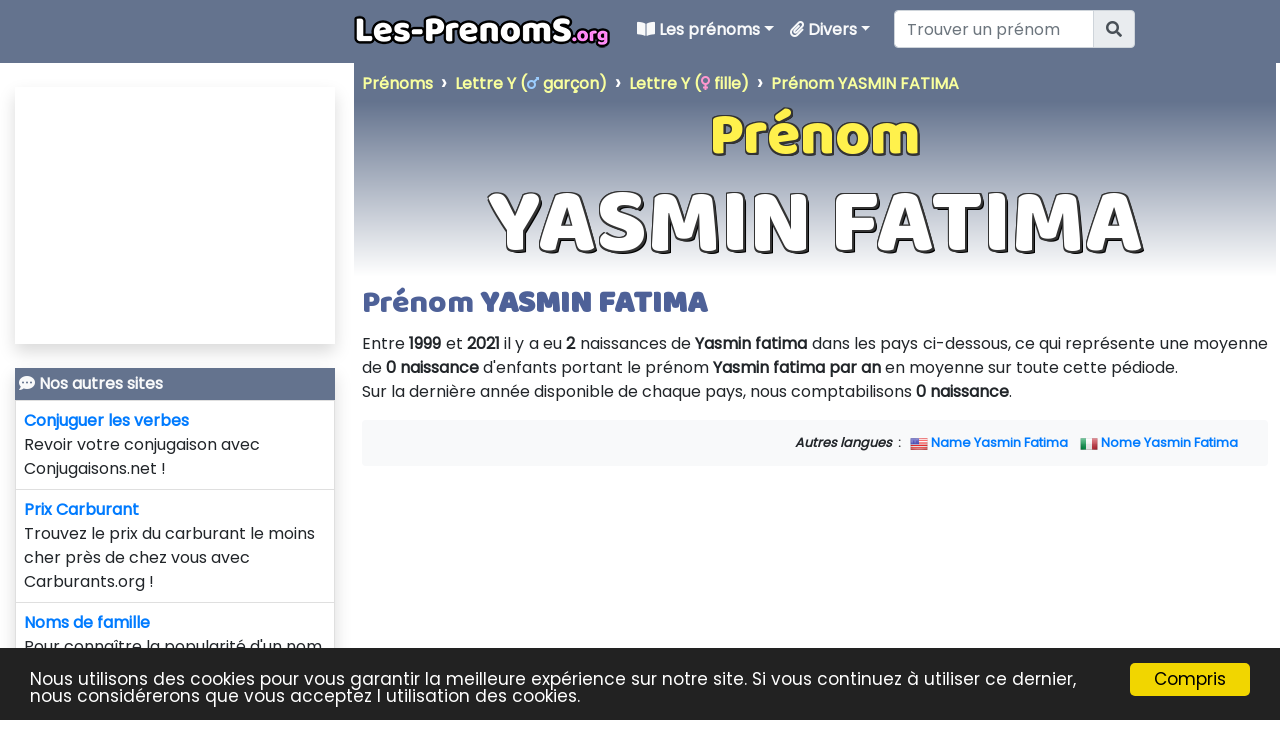

--- FILE ---
content_type: text/html; charset=utf-8
request_url: https://www.les-prenoms.org/prenom/yasmin%20fatima
body_size: 20093
content:
<!DOCTYPE html><html lang="fr" xml:lang="fr"><head><title>Pr&#233;nom Yasmin Fatima : origine, popularit&#233;, signification et etymologie du pr&#233;nom Yasmin Fatima</title><meta name="viewport" content="width=device-width, initial-scale=1.0, maximum-scale=3.0, minimum-scale=1.0" /><link rel="alternate" href="https://www.popular-babynames.com/name/yasmin%20fatima" hreflang="en" /><link rel="alternate" href="https://www.les-prenoms.org/prenom/yasmin%20fatima" hreflang="fr" /><link rel="alternate" href="https://www.nomi-popolari.com/nome/yasmin%20fatima" hreflang="it" /><meta name="description" content="Toutes les informations sur le pr&#233;nom Yasmin Fatima. Popularit&#233; du pr&#233;nom Yasmin Fatima en France et dans 39 pays, origine et signification du pr&#233;nom Yasmin Fatima" /><meta name="keywords" content="prénom,prénoms,bébé,garçon,fille,unisexe,yasmin fatima" /><meta name="author" content="les-prenoms.org" /><meta name="copyright" content="les-prenoms.org" /><meta name="robots" content="index,follow,noarchive" /><meta property="og:site_name" content="Les-Prenoms.org" /><meta property="og:url" content="https://www.les-prenoms.org/prenom/yasmin fatima" /><meta property="og:locale" content="fr_FR" /><meta property="og:type" content="article" /><meta property="og:title" content="PRÉNOM - Pr&#233;nom Yasmin Fatima : origine, popularit&#233;, signification et etymologie du pr&#233;nom Yasmin Fatima" /><meta property="og:image" content="https://www.les-prenoms.org/id/img.aspx?p=u55f9s5waXjHoubwKkx" /><meta property="og:description" content="Toutes les informations sur le pr&#233;nom Yasmin Fatima. Popularit&#233; du pr&#233;nom Yasmin Fatima en France et dans 39 pays, origine et signification du pr&#233;nom Yasmin Fatima" /><meta property="fb:admins" content="105520437520719" /><meta property="article:publisher" content="https://www.facebook.com/LesPrenomsOrg/" /><meta name="twitter:title" content="PRÉNOM - Pr&#233;nom Yasmin Fatima : origine, popularit&#233;, signification et etymologie du pr&#233;nom Yasmin Fatima" /><meta name="twitter:description" content="Toutes les informations sur le pr&#233;nom Yasmin Fatima. Popularit&#233; du pr&#233;nom Yasmin Fatima en France et dans 39 pays, origine et signification du pr&#233;nom Yasmin Fatima" /><meta name="twitter:image" content="https://www.les-prenoms.org/id/img.aspx?p=u55f9s5waXjHoubwKkx" /><meta name="twitter:url" content="https://www.les-prenoms.org/prenom/yasmin fatima" /><meta name="twitter:site" content="@LesPrenomsOrg" /><meta name="twitter:creator" content="@LesPrenomsOrg" /><meta name="twitter:domain" content="les-prenoms.org" /><meta name="twitter:card" content="summary_large_image" /><meta name="apple-mobile-web-app-capable" content="yes" /><meta name="apple-mobile-web-app-status-bar-style" content="blue" /><meta name="format-detection" content="telephone=no" /><link rel="apple-touch-icon" href="https://www.les-prenoms.org/apple-icon-114x114.png" /><link rel="android-touch-icon" href="https://www.les-prenoms.org/android-icon-144x144.png" /><meta http-equiv="refresh" content="900" /><link rel="canonical" href="https://www.les-prenoms.org/prenom/yasmin fatima" /><link rel="shortcut icon" href="/favicon.ico" type="image/x-icon" /><link rel="icon" href="/favicon.png" type="image/png" /><link rel="icon" sizes="32x32" href="/favicon-32.png" type="image/png" /><link rel="icon" sizes="64x64" href="/favicon-64.png" type="image/png" /><link rel="icon" sizes="96x96" href="/favicon-96.png" type="image/png" /><link rel="icon" sizes="196x196" href="/favicon-196.png" type="image/png" /><link rel="apple-touch-icon" sizes="152x152" href="/apple-touch-icon.png" /><link rel="apple-touch-icon" sizes="60x60" href="/apple-touch-icon-60x60.png" /><link rel="apple-touch-icon" sizes="76x76" href="/apple-touch-icon-76x76.png" /><link rel="apple-touch-icon" sizes="114x114" href="/apple-touch-icon-114x114.png" /><link rel="apple-touch-icon" sizes="120x120" href="/apple-touch-icon-120x120.png" /><link rel="apple-touch-icon" sizes="144x144" href="/apple-touch-icon-144x144.png" /><link rel="preload" as="style" href="/static/FR/css.css?20190011" /><link rel="preload" as="style" href="/css/cookieconsent2/dark-bottom.css" /><link rel="preload" as="script" href="/static/FR/js.js?20190011" /><link rel="preload" as="script" href="/static/FR/js2.js?20190011" /><meta name="theme-color" content="#45abcd" /><meta name="msapplication-TileImage" content="/favicon-144.png" /><meta name="msapplication-TileColor" content="#FFFFFF" /><meta name="category" content="Education" /><link rel="preconnect" href="https://fonts.googleapis.com/" crossorigin="" /><link rel="preconnect" href="https://www.googletagservices.com" crossorigin="" /><link rel="preconnect" href="https://www.googletagmanager.com" crossorigin="" /><link rel="preconnect" href="https://googleads.g.doubleclick.net" crossorigin="" /><link rel="preconnect" href="https://pagead2.googlesyndication.com" crossorigin="" /><link rel="preconnect" href="https://adservice.google.com" crossorigin="" /><link rel="preconnect" href="https://adservice.google.fr" crossorigin="" /><link rel="preconnect" href="https://use.fontawesome.com" crossorigin="" /><link rel="preconnect" href="https://staticxx.facebook.com" crossorigin="" /><link async defer href="/static/FR/css.css?20190011" rel="stylesheet" type="text/css" /><script src="/static/FR/js.js?dt=20190011"></script><script async src="https://www.googletagmanager.com/gtag/js?id=UA-78703832-9"></script><script>function gtag(){dataLayer.push(arguments)}window.dataLayer=window.dataLayer||[];gtag("js",new Date);gtag("config","UA-78703832-9")</script><script type="application/ld+json">{"@context":"https://schema.org","@graph":[{"@type":"Organization","name":"Les Prénoms","url":"https://www.les-prenoms.org","sameAs":["https://www.facebook.com/LesPrenomsOrg/","https://twitter.com/LesPrenomsOrg"]},{"@context":"https://schema.org/","@type":"WebSite","name":"Les Prénoms","url":"https://www.les-prenoms.org/","potentialAction":{"@type":"SearchAction","target":"https://www.les-prenoms.org/trouver-prenom/{search_term_string}","query-input":"required name=search_term_string"}}]}</script><script async src="//pagead2.googlesyndication.com/pagead/js/adsbygoogle.js"></script><script>(adsbygoogle=window.adsbygoogle||[]).push({google_ad_client:"ca-pub-6890369573773430",enable_page_level_ads:!0})</script><script async defer crossorigin="anonymous" src="https://connect.facebook.net/fr_FR/sdk.js#xfbml=1&version=v4.0"></script></head><body><form method="post" action="/prenom/yasmin fatima" id="aspnetForm"><div class="aspNetHidden"><input type="hidden" name="__EVENTTARGET" id="__EVENTTARGET" value="" /><input type="hidden" name="__EVENTARGUMENT" id="__EVENTARGUMENT" value="" /><input type="hidden" name="__VIEWSTATE" id="__VIEWSTATE" value="fBx1ldc0HcEJp0kJycclnGvQjURGNGwQQ/INKXUc7A4Dbusk3gupij5sCALUUT1ihFmkCYp0XTLAJ+BKSaHHxpjYSQoIBgB0d28PS5w7c7MW6ukHcTS+hekRdveajz9tDWc7Z6UhgzzZrLW9f2Z4GA==" /></div><script type="text/javascript">function __doPostBack(n,t){theForm.onsubmit&&theForm.onsubmit()==!1||(theForm.__EVENTTARGET.value=n,theForm.__EVENTARGUMENT.value=t,theForm.submit())}var theForm=document.forms.aspnetForm;theForm||(theForm=document.aspnetForm)</script><div class="aspNetHidden"><input type="hidden" name="__VIEWSTATEGENERATOR" id="__VIEWSTATEGENERATOR" value="70FA71DE" /><input type="hidden" name="__EVENTVALIDATION" id="__EVENTVALIDATION" value="B2WW/tsrxe1ulYq8dqTg2Ic12jAXt0zTbndM/AskqqWK1C5ZxuEZQNKqTvIWL3RqcFfyymU3siWiH4StINRy+GD+9KWARbo0nLIvp8QjciITynCOO8cww4ySwgq16xnEVTqjHJkkN30bgdnRxbg29t93ZsEPIMH9Pew5vtIPY4+iVPdniMehi7A4bVOvjFwuvAtAgKGl21l7qe+hO3j/nYzhWlETyJVRg99pYwJLqSY=" /></div><div id="fb-root"></div><div class="container-fluid p-0"><header style="position:relative;width:100%"><nav class="navbar navbar-dark navbar-expand-lg" style="background-color:#64738e!important;z-index:20000000" id="stickyMenu"><div class="container-fluid"><div style="width:320px" class="d-none d-xl-block"></div><a id="nav_logo" class="navbar-brand ml-0 img-header" href="/"><img src="/i/logo.png" style="max-height:40px" class="img-fluid logoFR" alt="Les Prénoms" title="Les Prénoms" /></a> <button class="navbar-toggler mr-1" style="background-color:#0067b5" type="button" data-toggle="collapse" data-target="#navbarCollapse" aria-controls="navbarCollapse" aria-expanded="false" aria-label="Toggle navigation"><span class="navbar-toggler-icon" style="border-color:#0067b5"></span></button><div class="collapse navbar-collapse" id="navbarCollapse"><ul class="navbar-nav topnav"><li class="nav-item dropdown"><a class="nav-link dropdown-toggle text-light bold" href="#" id="navbarDropdownPrenoms" role="button" data-toggle="dropdown" aria-haspopup="true" aria-expanded="false"><i class="fas fa-book-open"></i> Les prénoms</a><ul class="dropdown-menu" aria-labelledby="navbarDropdownPrenoms"><li class="dropdown-header navDropHeader bold"><i class="fas fa-book-open"></i> Par sexe</li><li><a href="/garcon/" class="dropdown-item bold listBoy"><i class="fas fa-male textboy"></i> <i class="fas fa-mars textboy"></i> Prénoms Garçon</a></li><li><a href="/fille/" class="dropdown-item bold listGirl"><i class="fas fa-female textgirl"></i> <i class="fas fa-venus textgirl"></i> Prénoms Fille</a></li><li><a href="/mixte/" class="dropdown-item bold listMixte"><i class="fas fa-mars textboy"></i> <i class="fas fa-venus textgirl"></i> Prénoms Unisexe</a></li><li class="dropdown-header navDropHeader bold"><i class="fas fa-poll"></i> Tendance</li><li><a href="/prenoms-tendance/" class="dropdown-item bold"><i class="fas fa-rocket"></i> Prénoms tendances</a></li><li class="dropdown-header navDropHeader bold"><i class="fas fa-sort-alpha-up"></i> ABC</li><li><a href="/alphabet/" class="dropdown-item bold"><i class="fas fa-sort-amount-down-alt"></i> Par ordre alphabétique</a></li><li class="dropdown-header navDropHeader bold"><i class="fas fa-list-ul"></i> Par thème</li><li><a href="/theme/theme-series-tv-cinema-et-jeux.j" class="dropdown-item bold"><i class="fas fa-tv"></i> Séries TV, Cinéma et Jeux</a></li><li><a href="/theme/theme-cultures-et-religions.q" class="dropdown-item bold"><i class="fas fa-globe-americas"></i> Cultures et Religions</a></li><li><a href="/theme/theme-nature.x" class="dropdown-item bold"><i class="fas fa-leaf"></i> Nature</a></li><li><a href="/theme/theme-autre.z" class="dropdown-item bold"><i class="far fa-comment-dots"></i> Autre</a></li><li class="dropdown-header navDropHeader bold"><i class="fas fa-glass-cheers"></i> Saints du jour</li><li><a href="/saints-du-jour/" class="dropdown-item bold"><i class="fas fa-glass-cheers"></i> Calendrier des saints du jour</a></li><li class="dropdown-header navDropHeader bold"><i class="fas fa-grin-wink"></i> Fun</li><li><a href="/langue-signes/" class="dropdown-item bold"><i class="fas fa-hand-spock"></i> Mon prénom en langue des signes</a></li><li><a href="/prenom-en-japonais/" class="dropdown-item bold"><i class="fas fa-language"></i> Mon prénom en Japonais</a></li></ul></li><li class="nav-item dropdown"><a class="nav-link dropdown-toggle text-light bold" href="#" id="navbarDropdownDivers" role="button" data-toggle="dropdown" aria-haspopup="true" aria-expanded="false"><i class="fas fa-paperclip"></i> Divers</a><ul class="dropdown-menu" aria-labelledby="navbarDropdownDivers"><li class="dropdown-header navDropHeader bold"><i class="fas fa-sitemap"></i> Autres sites</li><li><a class="dropdown-item" href="https://www.prénom.net/" target="_blank" rel="noopener" title="Prénoms populaires"><img src="[data-uri]" data-src2="https://www.prénom.net/favicon.ico" style="width:18px;height:18px" alt="Politologue" loading="lazy" /> Prénoms populaires</a></li><li><a class="dropdown-item" href="https://www.carburants.org/" target="_blank" rel="noopener" title="Prix des carburants"><img src="[data-uri]" data-src2="https://www.carburants.org/favicon.ico" style="width:18px;height:18px" alt="Carburants" loading="lazy" /> Prix du carburant aujourd'hui</a></li><li><a class="dropdown-item" href="https://www.compteur.net/" target="_blank" rel="noopener" title="Compteur de la dette et de la population"><img src="[data-uri]" data-src2="https://www.compteur.net/favicon.ico" style="width:18px;height:18px" alt="Compteur" loading="lazy" /> Compteur temps réel</a></li><li><a class="dropdown-item" href="https://www.conjugaisons.net/" target="_blank" rel="noopener" title="Conjugaisons des verbes"><img src="[data-uri]" data-src2="https://www.conjugaisons.net/favicon.ico" style="width:18px;height:18px" alt="Conjugaisons" loading="lazy" /> Conjugaisons des verbes</a></li><li><a class="dropdown-item" href="https://www.sismologue.net/" target="_blank" rel="noopener" title="Tremblements de terre aujourd'hui"><img src="[data-uri]" data-src2="https://www.sismologue.net/favicon.ico" style="width:18px;height:18px" alt="Sismologue" loading="lazy" /> Tremblements de terre aujourd'hui</a></li><li><a class="dropdown-item" href="https://www.politologue.com/" target="_blank" rel="noopener" title="Classement des personnalités politiques"><img src="[data-uri]" data-src2="https://www.politologue.com/favicon.ico" style="width:18px;height:18px" alt="Politologue" loading="lazy" /> Politologue</a></li><li><a class="dropdown-item" href="https://societe.politologue.com/" target="_blank" rel="noopener" title="Sociétés : Immatriculations et radiations"><img src="[data-uri]" data-src2="https://societe.politologue.com/favicon.ico" style="width:18px;height:18px" alt="Politologue" loading="lazy" /> Sociétés</a></li><li><a class="dropdown-item" href="https://deces.politologue.com/" target="_blank" rel="noopener" title="Décès et espérance de vie"><img src="[data-uri]" data-src2="https://societe.politologue.com/favicon.ico" style="width:18px;height:18px" alt="Politologue" loading="lazy" /> Décès et espérance de vie</a></li><li><a class="dropdown-item" href="https://association.politologue.com/" target="_blank" rel="noopener" title="Subventions des associations"><img src="[data-uri]" data-src2="https://societe.politologue.com/favicon.ico" style="width:18px;height:18px" alt="Politologue" loading="lazy" /> Subventions des associations</a></li></ul></li><li><div class="input-group"><div id="ctl00_UCTopNavBar_pnlPrenomSearch" class="ml-3"><div id="header--search-nav" class="input-group formsearchMenu2"><input name="ctl00$UCTopNavBar$txtsearch" id="ctl00_UCTopNavBar_txtsearch" type="search" class="typeahead form-control text-dark" placeholder="Trouver un prénom" style="width:200px" /><div class="input-group-append"><button onclick="__doPostBack('ctl00$UCTopNavBar$btnPrenom','')" id="ctl00_UCTopNavBar_btnPrenom" type="submit" class="input-group-text"><i class="fas fa-search" aria-hidden="true"></i></button></div></div></div></div></li></ul></div></div></nav><script type="text/javascript">var prenoms=new Bloodhound({datumTokenizer:Bloodhound.tokenizers.obj.whitespace("value"),queryTokenizer:Bloodhound.tokenizers.whitespace,remote:{url:"/data/findprenom.aspx?r=%QUERY",wildcard:"%QUERY",rateLimitBy:"throttle",rateLimitWait:0}}),ctl00_UCTopNavBar_pnlPrenomSearch_enter;$("#ctl00_UCTopNavBar_pnlPrenomSearch .typeahead").typeahead(null,{name:"prenoms",display:"value",source:prenoms,hint:!0,highlight:!0,minLength:1,limit:Infinity,templates:{empty:'<div class="empty-message">\nAucun prénom trouvé\n<\/div>'}});ctl00_UCTopNavBar_pnlPrenomSearch_enter=!1;$("#ctl00_UCTopNavBar_pnlPrenomSearch").on("typeahead:selected",function(n,t){ctl00_UCTopNavBar_pnlPrenomSearch_enter=!0;window.location=t.id});$("#ctl00_UCTopNavBar_txtsearch").keydown(function(n){var t=n.keyCode?n.keyCode:n.which;if(t==13)return ctl00_UCTopNavBar_pnlPrenomSearch_enter?!1:($("#ctl00_UCTopNavBar_btnPrenom").trigger("click"),!1)})</script><div id="ctl00_UCTopNavBar_pnlSearchMob" class="ml-3 d-block d-lg-none mt-3 mb-3"><div class="input-group justify-content-center"><input name="ctl00$UCTopNavBar$txtsearchmob" id="ctl00_UCTopNavBar_txtsearchmob" type="search" class="typeahead form-control text-dark" placeholder="Trouver un prénom" /><div class="input-group-append"><button onclick="__doPostBack('ctl00$UCTopNavBar$btnPrenomMob','')" id="ctl00_UCTopNavBar_btnPrenomMob" type="submit" class="input-group-text"><i class="fas fa-search" aria-hidden="true"></i></button></div></div></div><script type="text/javascript">$("#ctl00_UCTopNavBar_pnlSearchMob .typeahead").typeahead(null,{name:"prenoms",display:"value",source:prenoms,hint:!0,highlight:!0,minLength:1,limit:Infinity,templates:{empty:'<div class="empty-message">\nAucun prénom trouvé\n<\/div>'}});var ctl00_UCTopNavBar_pnlSearchMob_enter=!1;$("#ctl00_UCTopNavBar_pnlSearchMob").on("typeahead:selected",function(n,t){ctl00_UCTopNavBar_pnlSearchMob_enter=!0;window.location=t.id});$("#ctl00_UCTopNavBar_txtsearchmob").keydown(function(n){var t=n.keyCode?n.keyCode:n.which;if(t==13)return ctl00_UCTopNavBar_pnlSearchMob_enter?!1:($("#ctl00_UCTopNavBar_btnPrenomMob").trigger("click"),!1)})</script></header></div><div class="container-fluid"><div class="row"><div class="col-12 col-md order-0 order-lg-1 p-0 pl-md-1 pr-md-1"><div id="empty" style="background-color:#222"></div><nav aria-label="breadcrumb"><ol class="breadcrumb arr-right font-weight-bold m-0" style="overflow:auto;white-space:nowrap;display:block" itemscope itemtype="http://schema.org/BreadcrumbList"><li class="breadcrumb-item" style="display:inline" itemprop="itemListElement" itemscope itemtype="http://schema.org/ListItem"><a itemprop="item" href="/" title="Tous les pr&#233;noms"><span itemprop="name">Pr&#233;noms</span></a><meta itemprop="position" content="1" /></li><li class="breadcrumb-item" style="display:inline" itemprop="itemListElement" itemscope itemtype="http://schema.org/ListItem"><a itemprop="item" href="/garcon/Y/" title="Prénoms de garçon commençant par la lettre Y">Lettre Y (<i class="fas fa-mars textboybread"></i> garçon)<meta itemprop="name" content="Prénoms garçons commençant par la lettre Y" /></a><meta itemprop="position" content="2" /></li><li class="breadcrumb-item" style="display:inline" itemprop="itemListElement" itemscope itemtype="http://schema.org/ListItem"><a itemprop="item" href="/fille/Y/" title="Prénoms de fille commençant par la lettre Y">Lettre Y (<i class="fas fa-venus textgirlbread"></i> fille)<meta itemprop="name" content="Prénoms filles commençant par la lettre Y" /></a><meta itemprop="position" content="3" /></li><li class="breadcrumb-item" style="display:inline" itemprop="itemListElement" itemscope itemtype="http://schema.org/ListItem"><a itemprop="item" href="/prenom/yasmin%20fatima" title="Pr&#233;nom YASMIN FATIMA" aria-current="page">Pr&#233;nom YASMIN FATIMA<meta itemprop="name" content="Pr&#233;nom Yasmin Fatima" /></a><meta itemprop="position" content="4" /></li></ol></nav><div class="headingWrapper p-0 m-0"><div class="d-block"><div class="headname font2" id="prenomh2">Prénom</div><div class="header header--pushDown header--shadow font2" id="prenomh1" style="width:100%">YASMIN FATIMA</div></div></div><script>$(document).ready(function(){$("#prenomh1").fitText(1,{minFontSize:"35px",maxFontSize:"100px"});$("#prenomh2").fitText(1,{minFontSize:"25px",maxFontSize:"60px"})})</script><div class="pl-2 pr-2 clearfix"><h1 class="font2 h22"><small>Prénom <strong>YASMIN FATIMA</strong></small></h1><p class="text-justify">Entre <strong>1999</strong> et <strong>2021</strong> il y a eu <strong>2</strong> naissances de <strong>Yasmin fatima</strong> dans les pays ci-dessous, ce qui représente une moyenne de <strong>0 naissance</strong> d'enfants portant le prénom <strong>Yasmin fatima</strong> <strong>par an</strong> en moyenne sur toute cette pédiode.<br /> Sur la dernière année disponible de chaque pays, nous comptabilisons <strong>0 naissance</strong>.<br /></p><div class="small alert bg-light text-md-right"><strong><i>Autres langues</i> &nbsp;: &nbsp;</strong><br class="d-block d-sm-none" /> <img src="[data-uri]" data-src2="/i/f/US.png" style="width:18px;height:18px" alt="In English" loading="lazy" /> <a href="https://www.popular-babynames.com/name/yasmin%20fatima" hreflang="en"><strong>Name Yasmin Fatima</strong></a>&nbsp; &nbsp;<br class="d-block d-sm-none" /> <img src="[data-uri]" data-src2="/i/f/IT.png" style="width:18px;height:18px" alt="In Italiano" loading="lazy" /> <a href="https://www.nomi-popolari.com/nome/yasmin%20fatima" hreflang="it"><strong>Nome Yasmin Fatima</strong></a>&nbsp; &nbsp;<br class="d-block d-sm-none" /></div></div><div class="text-center d-block"><br /><script async src="//pagead2.googlesyndication.com/pagead/js/adsbygoogle.js"></script><div class="d-block text-center"><ins class="adsbygoogle leaderboard-lg banner-md banner-sm mrec-xs mx-lg-auto mx-auto" style="display:inline-block" data-ad-client="ca-pub-6890369573773430" data-ad-slot="6534194277" data-ad-format="auto" data-full-width-responsive="false"></ins><script>(adsbygoogle=window.adsbygoogle||[]).push({})</script></div><br /></div><div class="row m-0 pt-2 pl-0 pr-0 clearfix"><div class="col-xl-6"><h2 style="font-size:1.4rem" class="font2 h22 pt-3">Caractéristiques du prénom Yasmin Fatima</h2><div class="m-3">Le prénom Yasmin Fatima a été attribué à :<br /><div class="pl-2 pb-1"><strong class="listBoy">0,00% <i class="fas fa-mars textboy"></i> à des garçons</strong><br /> <strong class="listGirl">100,00% <i class="fas fa-venus textgirl"></i> à des filles</strong></div><div class="pb-1">Le pays où le prénom Yasmin Fatima est le plus répandu est :<br /><div class="pl-2 pb-1"><img src="[data-uri]" data-src2="/i/f/IT.png" style="width:22px;height:22px;vertical-align:text-bottom" alt="IT" loading="lazy" /> <strong>Italie</strong></div></div><div class="pb-1">Ce prénom est de tendance : <strong class="listGirl"><i class="fas fa-venus textgirl"></i> Féminin</strong></div><i>Ce prénom est composé</i> :<br /><div class="pl-2 pb-1"><a href="/prenom/yasmin" title="Prénom Yasmin">Yasmin</a>, <a href="/prenom/fatima" title="Prénom Fatima">Fatima</a></div><div class="pb-2">Ce prénom comporte 12 lettres dont 6 voyelles et 6 consonnes</div><h2 style="font-size:1.4rem" class="font2 h22 pt-3">Yasmin Fatima en Japonais <sup>*</sup></h2><div class="text-left"><table class="table table-sm"><tr><td>Romaji</td><td><strong>yasumin fatima</strong></td></tr><tr><td>Katakana</td><td><strong>ヤスミン・ファティマ</strong></td></tr><tr><td>Hiragana</td><td><strong>やすみん・ふぁてぃま</strong></td></tr><tr><td colspan="2" class="small text-right"><i>* Ceci est une conversion phonétique, pas une traduction.</i></td></tr><tr><td colspan="2" class="text-center"><a href="/prenom-en-japonais/yasmin%20fatima"><img src="[data-uri]" data-src2="/prenom-en-japonais-image/?nfo=uT4Sws2qKhcuRkdGKQ5g-H2f8Q5UoP2SokMKLsMrWTIlZX8HbmYHbm-D9Q5uakMqIsVCPDAOhO70hO70lsbE8ubEAkMqIsVCPDAOMG7T9pbnlsbE8ubEAs2qAs5fIkMqIsVCPDAOUH7n8k9TlT2EaHbEAu4whHTlZOx&mini=1" class="img-fluid min-h-158" alt="Yasmin Fatima en Japonais" title="Yasmin Fatima en Japonais" /><br />Modifier et télécharger l'image</a></td></tr></table></div><h2 style="font-size:1.4rem" class="font2 h22 pt-3">Yasmin Fatima en langue des signes</h2><div class="text-center"><a href="/langue-signes/yasmin%20fatima"><img src="[data-uri]" data-src2="/langue-signes-image/?nfo=uT4Sws2qKhcuRkdGKQ5g-H2f8Q5UoP2SokMKLsMrWTIlZX8HbmYHbm-D9Q5uakMqIsVCPDAOhO70hO70lsbE8ubEAkMqIsVCPDAOMG7T9pbn&mini=1" class="img-fluid min-h-158" alt="Yasmin Fatima en langue des signes" title="Yasmin Fatima en langue des signes" /><br />Modifier et télécharger l'image</a></div><h2 style="font-size:1.4rem" class="font2 h22 pt-3">Yasmin Fatima en binaire</h2><div class="text-center"><strong class="text-monospace">01111001 01100001 01110011 01101101 01101001 01101110 00100000 01100110 01100001 01110100 01101001 01101101 01100001</strong></div></div><h2 style="font-size:1.4rem" class="font2 h22 pt-3">Origine et signification du prénom Yasmin Fatima</h2><div class="text-justify"><i>Désolé, nous n'avons pas encore de définition pour le prénom yasmin fatima. Nous mettons à jour régulièrement les informations sur les prénoms, si nous trouvons des informations à propos du prénom yasmin fatima, nous les ajouterons dans cette page.</i> &nbsp;</div><br /><h3 style="font-size:1.1rem" class="font2 h22 pt-3">Popularité du prénom Yasmin Fatima</h3><div class="card mb-2"><div class="card-header p-2 m-0 bg-dark text-light my-auto"><h3 class="bold m-0" style="font-size:1rem">Nombre de naissances de YASMIN FATIMA par an</h3></div><div class="card-body text-center"><a href="https://www.prénom.net/yasmin%20fatima" target="_blank" rel="noopener"><img src="https://images.weserv.nl/?url=https%3a%2f%2fwww.pr%c3%a9nom.net%2fimg%2fchart_3_lg__cpALL.uF5f9s5waXbHoubwKkx.png%3f2" class="img-fluid" alt="Popularité du prénom Yasmin Fatima" title="Popularité du prénom Yasmin Fatima" /><br /><i class="fas fa-chart-bar"></i> Popularité du prénom Yasmin Fatima</a></div></div></div><div class="col-xl-6 p-2"><h2 class="font2 h22 pt-3" style="font-size:1.4rem">Total des naissances des Yasmin Fatima par pays</h2><div class="table-responsive"><table class="table table-sm small table-fixed"><thead><tr><th colspan="2"></th><th class="text-center bg-light">Naissances avec le prénom Yasmin Fatima</th></tr><tr><th colspan="2">Pays</th><th><div class="row m-0 p-0"><div class="col-6 text-left p-0 m-0"><div class="text-center textboy"><i class="fas fa-mars"></i> Garçons</div></div><div class="col-6 text-right p-0 m-0"><div class="text-center textgirl"><i class="fas fa-venus"></i> Filles</div></div></div></th></tr></thead><tbody><tr><td class="smallCell text-center"><img src="[data-uri]" data-src2="/i/f/IT.png" style="width:24px;height:24px" alt="IT" loading="lazy" /></td><td class="smallCell">Italie<br /><small><i>1999 - 2021</i></small></td><td class="align-middle m-0 p-0"><div class="row m-0 p-0"><div class="col-6 text-right p-0 m-0 bckboy bold" style="min-height:32px"><div class="text-center">0</div><div class="d-inline-block" style="background-color:#1e90ff;border-radius:5px;width:0%;min-height:20px"></div></div><div class="col-6 text-left p-0 m-0 bckgirl bold" style="min-height:32px"><div class="text-center">2</div><div class="d-inline-block" style="background-color:#ff1493;border-radius:5px;width:100%;min-height:20px"></div></div></div></td></tr></tbody></table></div><div class="text-center"><a href="https://www.prénom.net/yasmin%20fatima" class="border rounded btn btn-sm text-light mb-3" style="background-color:#6e28a7db!important" target="_blank" rel="noopener"><i class="fas fa-chart-bar"></i> Popularité du prénom Yasmin Fatima</a></div><div class="card mb-2"><div class="card-header p-2 m-0 bg-dark text-light my-auto"><h3 style="font-size:1.1rem" class="bold m-0"><i class="fas fa-comments"></i> Commentaires sur le prénom Yasmin Fatima</h3></div><div class="card-body"><div class="fb-comments" data-numposts="5"></div></div></div></div></div><script>function srcctl00_ContentPlaceHolder1_UCPrenom(n,t){var i="/",r="sources/",u="source.aspx?prenom=";window.open(i+r+u+"yasmin fatima&s="+n+"&i="+t)}</script><div class="row m-0 pt-2 pl-0 pr-0"><div class="col-12 p-2"><h2 style="font-size:1.5rem" class="font2 h22 pt-3"><i class="fas fa-users"></i> Personnalités avec le prénom Yasmin Fatima</h2>Il y a <strong>0</strong> personnalité avec le prénom <strong>Yasmin Fatima</strong><br /><br /><div class="row m-0"></div><hr /></div></div><br /><div class="row m-0 pt-2 pl-0 pr-0"><div class="col-12 p-2"><h2 style="font-size:1.5rem" class="font2 h22 pt-3"><i class="fas fa-film"></i> Acteurs et Actrices de cinéma avec le prénom Yasmin Fatima</h2>Il y a <strong>0</strong> acteur et actrice avec le prénom <strong>Yasmin Fatima</strong><div class="row m-0"></div></div></div><br /><div class="row m-0 pt-2 pl-0 pr-0"><div class="col-12 p-2"><div class="card"><div class="card-header p-2 m-0 bg-classcountry"><h2 class="bold m-0" style="font-size:1rem"><i class="fas fa-trophy"></i> Classements du prénom <span class="nextname">YASMIN FATIMA par pays</span></h2></div><div class="card-body"><div class="row m-0"><div class="col-md-6"><table class="table table-sm small"><thead><tr><th colspan="3" class="text-center bckboy textboy"><i class="fas fa-mars"></i> Classement par pays (garçons)</th></tr><tr><th class="align-middle text-center">Rang</th><th>Pays</th><th class="text-center">Année</th></tr></thead><tbody><tr><td colspan="3" class="text-center textboy font-italic">Aucun classement du prénom YASMIN FATIMA chez les garçons sur les dernières années disponibles de chaque pays</td></tr></tbody></table></div><div class="col-md-6"><table class="table table-sm small"><thead><tr><th colspan="3" class="text-center bckgirl textgirl"><i class="fas fa-venus"></i> Classement par pays (filles)</th></tr><tr><th class="align-middle text-center">Rang</th><th>Pays</th><th class="text-center">Année</th></tr></thead><tbody><tr><td colspan="3" class="text-center textgirl font-italic">Aucun classement du prénom YASMIN FATIMA chez les filles sur les dernières années disponibles de chaque pays</td></tr></tbody></table></div></div></div></div></div></div><div class="row m-0 pt-2 pl-0 pr-0 text-center"><div class="col-md-6 mt-2"><div class="card"><div class="card-header p-2 m-0 bg-nextboy"><div class="text-center"><strong><i class="fas fa-mars nextname"></i> Prénoms Masculins précédents et suivant à <span class="nextname">Yasmin Fatima</span></strong></div></div><div class="card-body p-2"><a href="/prenom/yaslam" class="btn btn-sm btn-outline-primary bold m-1" role="button" title="Prénom garçon YASLAM">YASLAM</a><a href="/prenom/yasm" class="btn btn-sm btn-outline-primary bold m-1" role="button" title="Prénom garçon YASM">YASM</a><a href="/prenom/yasma" class="btn btn-sm btn-outline-primary bold m-1" role="button" title="Prénom garçon YASMA">YASMA</a><a href="/prenom/yasmani" class="btn btn-sm btn-outline-primary bold m-1" role="button" title="Prénom garçon YASMANI">YASMANI</a><a href="/prenom/yasmany" class="btn btn-sm btn-outline-primary bold m-1" role="button" title="Prénom garçon YASMANY">YASMANY</a><a href="/prenom/yasmeen" class="btn btn-sm btn-outline-primary bold m-1" role="button" title="Prénom garçon YASMEEN">YASMEEN</a><a href="/prenom/yasmel" class="btn btn-sm btn-outline-primary bold m-1" role="button" title="Prénom garçon YASMEL">YASMEL</a><a href="/prenom/yasmen" class="btn btn-sm btn-outline-primary bold m-1" role="button" title="Prénom garçon YASMEN">YASMEN</a><a href="/prenom/yasmim" class="btn btn-sm btn-outline-primary bold m-1" role="button" title="Prénom garçon YASMIM">YASMIM</a><a href="/prenom/yasmin" class="btn btn-sm btn-outline-primary bold m-1" role="button" title="Prénom garçon YASMIN">YASMIN</a> <span class="btn btn-sm btn-secondary bold m-1">YASMIN FATIMA</span> <a href="/prenom/yasmina" class="btn btn-sm btn-outline-primary bold m-1" role="button" title="Prénom garçon YASMINA">YASMINA</a><a href="/prenom/yasmine" class="btn btn-sm btn-outline-primary bold m-1" role="button" title="Prénom garçon YASMINE">YASMINE</a><a href="/prenom/yasmini" class="btn btn-sm btn-outline-primary bold m-1" role="button" title="Prénom garçon YASMINI">YASMINI</a><a href="/prenom/yasmir" class="btn btn-sm btn-outline-primary bold m-1" role="button" title="Prénom garçon YASMIR">YASMIR</a><a href="/prenom/yasmyn" class="btn btn-sm btn-outline-primary bold m-1" role="button" title="Prénom garçon YASMYN">YASMYN</a><a href="/prenom/yasni" class="btn btn-sm btn-outline-primary bold m-1" role="button" title="Prénom garçon YASNI">YASNI</a><a href="/prenom/yasniel" class="btn btn-sm btn-outline-primary bold m-1" role="button" title="Prénom garçon YASNIEL">YASNIEL</a><a href="/prenom/yasnin" class="btn btn-sm btn-outline-primary bold m-1" role="button" title="Prénom garçon YASNIN">YASNIN</a><a href="/prenom/yason" class="btn btn-sm btn-outline-primary bold m-1" role="button" title="Prénom garçon YASON">YASON</a><a href="/prenom/yasoob" class="btn btn-sm btn-outline-primary bold m-1" role="button" title="Prénom garçon YASOOB">YASOOB</a></div></div></div><br /><div class="col-md-6 mt-2"><div class="card"><div class="card-header p-2 m-0 bg-nextgirl"><div class="text-center"><strong><i class="fas fa-venus nextname"></i> Prénoms Féminins précédents et suivant à <span class="nextname">Yasmin Fatima</span></strong></div></div><div class="card-body p-2"><a href="/prenom/yasmijn" class="btn btn-sm btn-outline-info bold m-1" role="button" title="Prénom fille YASMIJN">YASMIJN</a><a href="/prenom/yasmika" class="btn btn-sm btn-outline-info bold m-1" role="button" title="Prénom fille YASMIKA">YASMIKA</a><a href="/prenom/yasmil" class="btn btn-sm btn-outline-info bold m-1" role="button" title="Prénom fille YASMIL">YASMIL</a><a href="/prenom/yasmila" class="btn btn-sm btn-outline-info bold m-1" role="button" title="Prénom fille YASMILA">YASMILA</a><a href="/prenom/yasmile" class="btn btn-sm btn-outline-info bold m-1" role="button" title="Prénom fille YASMILE">YASMILE</a><a href="/prenom/yasmili" class="btn btn-sm btn-outline-info bold m-1" role="button" title="Prénom fille YASMILI">YASMILI</a><a href="/prenom/yasmim" class="btn btn-sm btn-outline-info bold m-1" role="button" title="Prénom fille YASMIM">YASMIM</a><a href="/prenom/yasmime" class="btn btn-sm btn-outline-info bold m-1" role="button" title="Prénom fille YASMIME">YASMIME</a><a href="/prenom/yasmin" class="btn btn-sm btn-outline-info bold m-1" role="button" title="Prénom fille YASMIN">YASMIN</a><a href="/prenom/yasm%c3%adn" class="btn btn-sm btn-outline-info bold m-1" role="button" title="Prénom fille YASM&#205;N">YASM&#205;N</a> <span class="btn btn-sm btn-secondary bold m-1">YASMIN FATIMA</span> <a href="/prenom/yasmina" class="btn btn-sm btn-outline-info bold m-1" role="button" title="Prénom fille YASMINA">YASMINA</a><a href="/prenom/yasm%c3%adna" class="btn btn-sm btn-outline-info bold m-1" role="button" title="Prénom fille YASM&#205;NA">YASM&#205;NA</a><a href="/prenom/yasminah" class="btn btn-sm btn-outline-info bold m-1" role="button" title="Prénom fille YASMINAH">YASMINAH</a><a href="/prenom/yasminakhon" class="btn btn-sm btn-outline-info bold m-1" role="button" title="Prénom fille YASMINAKHON">YASMINAKHON</a><a href="/prenom/yasminali" class="btn btn-sm btn-outline-info bold m-1" role="button" title="Prénom fille YASMINALI">YASMINALI</a><a href="/prenom/yasminatou" class="btn btn-sm btn-outline-info bold m-1" role="button" title="Prénom fille YASMINATOU">YASMINATOU</a><a href="/prenom/yasmind" class="btn btn-sm btn-outline-info bold m-1" role="button" title="Prénom fille YASMIND">YASMIND</a><a href="/prenom/yasminda" class="btn btn-sm btn-outline-info bold m-1" role="button" title="Prénom fille YASMINDA">YASMINDA</a><a href="/prenom/yasmine" class="btn btn-sm btn-outline-info bold m-1" role="button" title="Prénom fille YASMINE">YASMINE</a><a href="/prenom/yasmin%c3%a9" class="btn btn-sm btn-outline-info bold m-1" role="button" title="Prénom fille YASMIN&#201;">YASMIN&#201;</a></div></div></div><br /><div class="col-md-12 mt-2" id="phonetique"><div class="card"><div class="card-header p-2 m-0 bg-dark text-light"><div class="text-center"><strong>Prénoms phonétiquement proches de <span class="nextname">Yasmin Fatima</span></strong></div></div><div class="card-body p-2"><div class="row m-0"><div class="list-group d-block small col-md-3"><a href="/prenom/yasahmane" class="btn btn-sm btn-outline-dark list-group-item bold p-2" role="button" title="Prénom YASAHMANE">YASAHMANE</a> <a href="/prenom/yasaman" class="btn btn-sm btn-outline-dark list-group-item bold p-2" role="button" title="Prénom YASAMAN">YASAMAN</a> <a href="/prenom/yasameen" class="btn btn-sm btn-outline-dark list-group-item bold p-2" role="button" title="Prénom YASAMEEN">YASAMEEN</a> <a href="/prenom/yasamin" class="btn btn-sm btn-outline-dark list-group-item bold p-2" role="button" title="Prénom YASAMIN">YASAMIN</a> <a href="/prenom/yasamine" class="btn btn-sm btn-outline-dark list-group-item bold p-2" role="button" title="Prénom YASAMINE">YASAMINE</a> <a href="/prenom/yasemeen" class="btn btn-sm btn-outline-dark list-group-item bold p-2" role="button" title="Prénom YASEMEEN">YASEMEEN</a> <a href="/prenom/yasemen" class="btn btn-sm btn-outline-dark list-group-item bold p-2" role="button" title="Prénom YASEMEN">YASEMEN</a> <a href="/prenom/yasemin" class="btn btn-sm btn-outline-dark list-group-item bold p-2" role="button" title="Prénom YASEMIN">YASEMIN</a> <a href="/prenom/yasemin-amine" class="btn btn-sm btn-outline-dark list-group-item bold p-2" role="button" title="Prénom YASEMIN-AMINE">YASEMIN-AMINE</a> <a href="/prenom/yasemin-berra" class="btn btn-sm btn-outline-dark list-group-item bold p-2" role="button" title="Prénom YASEMIN-BERRA">YASEMIN-BERRA</a> <a href="/prenom/yasemin-bet%c3%bcl" class="btn btn-sm btn-outline-dark list-group-item bold p-2" role="button" title="Prénom YASEMIN-BET&#220;L">YASEMIN-BET&#220;L</a> <a href="/prenom/yasemine" class="btn btn-sm btn-outline-dark list-group-item bold p-2" role="button" title="Prénom YASEMINE">YASEMINE</a> <a href="/prenom/yasemin-erva" class="btn btn-sm btn-outline-dark list-group-item bold p-2" role="button" title="Prénom YASEMIN-ERVA">YASEMIN-ERVA</a> <a href="/prenom/yasemin-g%c3%bcl" class="btn btn-sm btn-outline-dark list-group-item bold p-2" role="button" title="Prénom YASEMIN-G&#220;L">YASEMIN-G&#220;L</a> <a href="/prenom/yasemin-sibel" class="btn btn-sm btn-outline-dark list-group-item bold p-2" role="button" title="Prénom YASEMIN-SIBEL">YASEMIN-SIBEL</a> <a href="/prenom/yasemin-silvia" class="btn btn-sm btn-outline-dark list-group-item bold p-2" role="button" title="Prénom YASEMIN-SILVIA">YASEMIN-SILVIA</a> <a href="/prenom/yasemin-sophia" class="btn btn-sm btn-outline-dark list-group-item bold p-2" role="button" title="Prénom YASEMIN-SOPHIA">YASEMIN-SOPHIA</a> <a href="/prenom/yasemin-tugge" class="btn btn-sm btn-outline-dark list-group-item bold p-2" role="button" title="Prénom YASEMIN-TUGGE">YASEMIN-TUGGE</a> <a href="/prenom/yashanan" class="btn btn-sm btn-outline-dark list-group-item bold p-2" role="button" title="Prénom YASHANAN">YASHANAN</a> <a href="/prenom/yashimina" class="btn btn-sm btn-outline-dark list-group-item bold p-2" role="button" title="Prénom YASHIMINA">YASHIMINA</a> <a href="/prenom/yashman" class="btn btn-sm btn-outline-dark list-group-item bold p-2" role="button" title="Prénom YASHMAN">YASHMAN</a> <a href="/prenom/yashmeen" class="btn btn-sm btn-outline-dark list-group-item bold p-2" role="button" title="Prénom YASHMEEN">YASHMEEN</a> <a href="/prenom/yashmin" class="btn btn-sm btn-outline-dark list-group-item bold p-2" role="button" title="Prénom YASHMIN">YASHMIN</a> <a href="/prenom/yashmine" class="btn btn-sm btn-outline-dark list-group-item bold p-2" role="button" title="Prénom YASHMINE">YASHMINE</a> <a href="/prenom/yasimin" class="btn btn-sm btn-outline-dark list-group-item bold p-2" role="button" title="Prénom YASIMIN">YASIMIN</a> <a href="/prenom/yasimina" class="btn btn-sm btn-outline-dark list-group-item bold p-2" role="button" title="Prénom YASIMINA">YASIMINA</a> <a href="/prenom/yasin%c3%b6mer" class="btn btn-sm btn-outline-dark list-group-item bold p-2" role="button" title="Prénom YASIN&#214;MER">YASIN&#214;MER</a> <a href="/prenom/yasmain" class="btn btn-sm btn-outline-dark list-group-item bold p-2" role="button" title="Prénom YASMAIN">YASMAIN</a> <a href="/prenom/yasmaine" class="btn btn-sm btn-outline-dark list-group-item bold p-2" role="button" title="Prénom YASMAINE">YASMAINE</a> <a href="/prenom/yasman" class="btn btn-sm btn-outline-dark list-group-item bold p-2" role="button" title="Prénom YASMAN">YASMAN</a> <a href="/prenom/yasmani" class="btn btn-sm btn-outline-dark list-group-item bold p-2" role="button" title="Prénom YASMANI">YASMANI</a> <a href="/prenom/yasmany" class="btn btn-sm btn-outline-dark list-group-item bold p-2" role="button" title="Prénom YASMANY">YASMANY</a> <a href="/prenom/yasmean" class="btn btn-sm btn-outline-dark list-group-item bold p-2" role="button" title="Prénom YASMEAN">YASMEAN</a> <a href="/prenom/yasmeen" class="btn btn-sm btn-outline-dark list-group-item bold p-2" role="button" title="Prénom YASMEEN">YASMEEN</a> <a href="/prenom/yasmeena" class="btn btn-sm btn-outline-dark list-group-item bold p-2" role="button" title="Prénom YASMEENA">YASMEENA</a> <a href="/prenom/yasmeenah" class="btn btn-sm btn-outline-dark list-group-item bold p-2" role="button" title="Prénom YASMEENAH">YASMEENAH</a> <a href="/prenom/yasmeen-amal" class="btn btn-sm btn-outline-dark list-group-item bold p-2" role="button" title="Prénom YASMEEN-AMAL">YASMEEN-AMAL</a> <a href="/prenom/yasmeene" class="btn btn-sm btn-outline-dark list-group-item bold p-2" role="button" title="Prénom YASMEENE">YASMEENE</a></div><div class="list-group d-block small col-md-3"><a href="/prenom/yasmein" class="btn btn-sm btn-outline-dark list-group-item bold p-2" role="button" title="Prénom YASMEIN">YASMEIN</a> <a href="/prenom/yasmeine" class="btn btn-sm btn-outline-dark list-group-item bold p-2" role="button" title="Prénom YASMEINE">YASMEINE</a> <a href="/prenom/yasmen" class="btn btn-sm btn-outline-dark list-group-item bold p-2" role="button" title="Prénom YASMEN">YASMEN</a> <a href="/prenom/yasmena" class="btn btn-sm btn-outline-dark list-group-item bold p-2" role="button" title="Prénom YASMENA">YASMENA</a> <a href="/prenom/yasmene" class="btn btn-sm btn-outline-dark list-group-item bold p-2" role="button" title="Prénom YASMENE">YASMENE</a> <a href="/prenom/yasmiany" class="btn btn-sm btn-outline-dark list-group-item bold p-2" role="button" title="Prénom YASMIANY">YASMIANY</a> <a href="/prenom/yasmien" class="btn btn-sm btn-outline-dark list-group-item bold p-2" role="button" title="Prénom YASMIEN">YASMIEN</a> <a href="/prenom/yasmiim" class="btn btn-sm btn-outline-dark list-group-item bold p-2" role="button" title="Prénom YASMIIM">YASMIIM</a> <a href="/prenom/yasmiin" class="btn btn-sm btn-outline-dark list-group-item bold p-2" role="button" title="Prénom YASMIIN">YASMIIN</a> <a href="/prenom/yasmiine" class="btn btn-sm btn-outline-dark list-group-item bold p-2" role="button" title="Prénom YASMIINE">YASMIINE</a> <a href="/prenom/yasmim" class="btn btn-sm btn-outline-dark list-group-item bold p-2" role="button" title="Prénom YASMIM">YASMIM</a> <a href="/prenom/yasmima-love" class="btn btn-sm btn-outline-dark list-group-item bold p-2" role="button" title="Prénom YASMIMA-LOVE">YASMIMA-LOVE</a> <a href="/prenom/yasmime" class="btn btn-sm btn-outline-dark list-group-item bold p-2" role="button" title="Prénom YASMIME">YASMIME</a> <a href="/prenom/yasmin" class="btn btn-sm btn-outline-dark list-group-item bold p-2" role="button" title="Prénom YASMIN">YASMIN</a> <a href="/prenom/yasm%c3%adn" class="btn btn-sm btn-outline-dark list-group-item bold p-2" role="button" title="Prénom YASM&#205;N">YASM&#205;N</a> <a href="/prenom/yasmina" class="btn btn-sm btn-outline-dark list-group-item bold p-2" role="button" title="Prénom YASMINA">YASMINA</a> <a href="/prenom/yasm%c3%adna" class="btn btn-sm btn-outline-dark list-group-item bold p-2" role="button" title="Prénom YASM&#205;NA">YASM&#205;NA</a> <a href="/prenom/yasmina-eliza" class="btn btn-sm btn-outline-dark list-group-item bold p-2" role="button" title="Prénom YASMINA-ELIZA">YASMINA-ELIZA</a> <a href="/prenom/yasmina-ghalia" class="btn btn-sm btn-outline-dark list-group-item bold p-2" role="button" title="Prénom YASMINA-GHALIA">YASMINA-GHALIA</a> <a href="/prenom/yasminah" class="btn btn-sm btn-outline-dark list-group-item bold p-2" role="button" title="Prénom YASMINAH">YASMINAH</a> <a href="/prenom/yasmina-hiba" class="btn btn-sm btn-outline-dark list-group-item bold p-2" role="button" title="Prénom YASMINA-HIBA">YASMINA-HIBA</a> <a href="/prenom/yasminakhon" class="btn btn-sm btn-outline-dark list-group-item bold p-2" role="button" title="Prénom YASMINAKHON">YASMINAKHON</a> <a href="/prenom/yasmin-alexa" class="btn btn-sm btn-outline-dark list-group-item bold p-2" role="button" title="Prénom YASMIN-ALEXA">YASMIN-ALEXA</a> <a href="/prenom/yasminali" class="btn btn-sm btn-outline-dark list-group-item bold p-2" role="button" title="Prénom YASMINALI">YASMINALI</a> <a href="/prenom/yasmin-alyssa" class="btn btn-sm btn-outline-dark list-group-item bold p-2" role="button" title="Prénom YASMIN-ALYSSA">YASMIN-ALYSSA</a> <a href="/prenom/yasmina-maria" class="btn btn-sm btn-outline-dark list-group-item bold p-2" role="button" title="Prénom YASMINA-MARIA">YASMINA-MARIA</a> <a href="/prenom/yasmina-maya" class="btn btn-sm btn-outline-dark list-group-item bold p-2" role="button" title="Prénom YASMINA-MAYA">YASMINA-MAYA</a> <a href="/prenom/yasmin-amira" class="btn btn-sm btn-outline-dark list-group-item bold p-2" role="button" title="Prénom YASMIN-AMIRA">YASMIN-AMIRA</a> <a href="/prenom/yasmina-nur" class="btn btn-sm btn-outline-dark list-group-item bold p-2" role="button" title="Prénom YASMINA-NUR">YASMINA-NUR</a> <a href="/prenom/yasmina-taina" class="btn btn-sm btn-outline-dark list-group-item bold p-2" role="button" title="Prénom YASMINA-TAINA">YASMINA-TAINA</a> <a href="/prenom/yasminatou" class="btn btn-sm btn-outline-dark list-group-item bold p-2" role="button" title="Prénom YASMINATOU">YASMINATOU</a> <a href="/prenom/yasmina-yacine" class="btn btn-sm btn-outline-dark list-group-item bold p-2" role="button" title="Prénom YASMINA-YACINE">YASMINA-YACINE</a> <a href="/prenom/yasmina-ylaida" class="btn btn-sm btn-outline-dark list-group-item bold p-2" role="button" title="Prénom YASMINA-YLAIDA">YASMINA-YLAIDA</a> <a href="/prenom/yasmind" class="btn btn-sm btn-outline-dark list-group-item bold p-2" role="button" title="Prénom YASMIND">YASMIND</a> <a href="/prenom/yasminda" class="btn btn-sm btn-outline-dark list-group-item bold p-2" role="button" title="Prénom YASMINDA">YASMINDA</a> <a href="/prenom/yasmin-dina" class="btn btn-sm btn-outline-dark list-group-item bold p-2" role="button" title="Prénom YASMIN-DINA">YASMIN-DINA</a> <a href="/prenom/yasmine" class="btn btn-sm btn-outline-dark list-group-item bold p-2" role="button" title="Prénom YASMINE">YASMINE</a> <a href="/prenom/yasmin%c3%a9" class="btn btn-sm btn-outline-dark list-group-item bold p-2" role="button" title="Prénom YASMIN&#201;">YASMIN&#201;</a></div><div class="list-group d-block small col-md-3"><a href="/prenom/yasmine-amina" class="btn btn-sm btn-outline-dark list-group-item bold p-2" role="button" title="Prénom YASMINE-AMINA">YASMINE-AMINA</a> <a href="/prenom/yasmine-amir" class="btn btn-sm btn-outline-dark list-group-item bold p-2" role="button" title="Prénom YASMINE-AMIR">YASMINE-AMIR</a> <a href="/prenom/yasmine-amira" class="btn btn-sm btn-outline-dark list-group-item bold p-2" role="button" title="Prénom YASMINE-AMIRA">YASMINE-AMIRA</a> <a href="/prenom/yasmine-assia" class="btn btn-sm btn-outline-dark list-group-item bold p-2" role="button" title="Prénom YASMINE-ASSIA">YASMINE-ASSIA</a> <a href="/prenom/yasmine-bachir" class="btn btn-sm btn-outline-dark list-group-item bold p-2" role="button" title="Prénom YASMINE-BACHIR">YASMINE-BACHIR</a> <a href="/prenom/yasmine-bambi" class="btn btn-sm btn-outline-dark list-group-item bold p-2" role="button" title="Prénom YASMINE-BAMBI">YASMINE-BAMBI</a> <a href="/prenom/yasmine-claire" class="btn btn-sm btn-outline-dark list-group-item bold p-2" role="button" title="Prénom YASMINE-CLAIRE">YASMINE-CLAIRE</a> <a href="/prenom/yasmine-dounia" class="btn btn-sm btn-outline-dark list-group-item bold p-2" role="button" title="Prénom YASMINE-DOUNIA">YASMINE-DOUNIA</a> <a href="/prenom/yasmine-emilie" class="btn btn-sm btn-outline-dark list-group-item bold p-2" role="button" title="Prénom YASMINE-EMILIE">YASMINE-EMILIE</a> <a href="/prenom/yasmine-fatiha" class="btn btn-sm btn-outline-dark list-group-item bold p-2" role="button" title="Prénom YASMINE-FATIHA">YASMINE-FATIHA</a> <a href="/prenom/yasmine-faye" class="btn btn-sm btn-outline-dark list-group-item bold p-2" role="button" title="Prénom YASMINE-FAYE">YASMINE-FAYE</a> <a href="/prenom/yasmine-ghalia" class="btn btn-sm btn-outline-dark list-group-item bold p-2" role="button" title="Prénom YASMINE-GHALIA">YASMINE-GHALIA</a> <a href="/prenom/yasmineh" class="btn btn-sm btn-outline-dark list-group-item bold p-2" role="button" title="Prénom YASMINEH">YASMINEH</a> <a href="/prenom/yasmine-hidaya" class="btn btn-sm btn-outline-dark list-group-item bold p-2" role="button" title="Prénom YASMINE-HIDAYA">YASMINE-HIDAYA</a> <a href="/prenom/yasmine-ilyssa" class="btn btn-sm btn-outline-dark list-group-item bold p-2" role="button" title="Prénom YASMINE-ILYSSA">YASMINE-ILYSSA</a> <a href="/prenom/yasmine-jaydah" class="btn btn-sm btn-outline-dark list-group-item bold p-2" role="button" title="Prénom YASMINE-JAYDAH">YASMINE-JAYDAH</a> <a href="/prenom/yasmine-jeet" class="btn btn-sm btn-outline-dark list-group-item bold p-2" role="button" title="Prénom YASMINE-JEET">YASMINE-JEET</a> <a href="/prenom/yasmine-jinane" class="btn btn-sm btn-outline-dark list-group-item bold p-2" role="button" title="Prénom YASMINE-JINANE">YASMINE-JINANE</a> <a href="/prenom/yasmine-kebira" class="btn btn-sm btn-outline-dark list-group-item bold p-2" role="button" title="Prénom YASMINE-KEBIRA">YASMINE-KEBIRA</a> <a href="/prenom/yasmin-elhena" class="btn btn-sm btn-outline-dark list-group-item bold p-2" role="button" title="Prénom YASMIN-ELHENA">YASMIN-ELHENA</a> <a href="/prenom/yasmine-lilia" class="btn btn-sm btn-outline-dark list-group-item bold p-2" role="button" title="Prénom YASMINE-LILIA">YASMINE-LILIA</a> <a href="/prenom/yasminemaria" class="btn btn-sm btn-outline-dark list-group-item bold p-2" role="button" title="Prénom YASMINEMARIA">YASMINEMARIA</a> <a href="/prenom/yasmine-marwa" class="btn btn-sm btn-outline-dark list-group-item bold p-2" role="button" title="Prénom YASMINE-MARWA">YASMINE-MARWA</a> <a href="/prenom/yasmine-mya" class="btn btn-sm btn-outline-dark list-group-item bold p-2" role="button" title="Prénom YASMINE-MYA">YASMINE-MYA</a> <a href="/prenom/yasmine-myassa" class="btn btn-sm btn-outline-dark list-group-item bold p-2" role="button" title="Prénom YASMINE-MYASSA">YASMINE-MYASSA</a> <a href="/prenom/yasmine-olivia" class="btn btn-sm btn-outline-dark list-group-item bold p-2" role="button" title="Prénom YASMINE-OLIVIA">YASMINE-OLIVIA</a> <a href="/prenom/yasmine-rania" class="btn btn-sm btn-outline-dark list-group-item bold p-2" role="button" title="Prénom YASMINE-RANIA">YASMINE-RANIA</a> <a href="/prenom/yasmine-rose" class="btn btn-sm btn-outline-dark list-group-item bold p-2" role="button" title="Prénom YASMINE-ROSE">YASMINE-ROSE</a> <a href="/prenom/yasmine-saliha" class="btn btn-sm btn-outline-dark list-group-item bold p-2" role="button" title="Prénom YASMINE-SALIHA">YASMINE-SALIHA</a> <a href="/prenom/yasmine-sara" class="btn btn-sm btn-outline-dark list-group-item bold p-2" role="button" title="Prénom YASMINE-SARA">YASMINE-SARA</a> <a href="/prenom/yasmine-sophie" class="btn btn-sm btn-outline-dark list-group-item bold p-2" role="button" title="Prénom YASMINE-SOPHIE">YASMINE-SOPHIE</a> <a href="/prenom/yasmine-teresa" class="btn btn-sm btn-outline-dark list-group-item bold p-2" role="button" title="Prénom YASMINE-TERESA">YASMINE-TERESA</a> <a href="/prenom/yasmine-wissal" class="btn btn-sm btn-outline-dark list-group-item bold p-2" role="button" title="Prénom YASMINE-WISSAL">YASMINE-WISSAL</a> <a href="/prenom/yasmine-zohra" class="btn btn-sm btn-outline-dark list-group-item bold p-2" role="button" title="Prénom YASMINE-ZOHRA">YASMINE-ZOHRA</a> <a href="/prenom/yasmin-felice" class="btn btn-sm btn-outline-dark list-group-item bold p-2" role="button" title="Prénom YASMIN-FELICE">YASMIN-FELICE</a> <a href="/prenom/yasminh" class="btn btn-sm btn-outline-dark list-group-item bold p-2" role="button" title="Prénom YASMINH">YASMINH</a> <a href="/prenom/yasmini" class="btn btn-sm btn-outline-dark list-group-item bold p-2" role="button" title="Prénom YASMINI">YASMINI</a> <a href="/prenom/yasminie" class="btn btn-sm btn-outline-dark list-group-item bold p-2" role="button" title="Prénom YASMINIE">YASMINIE</a></div><div class="list-group d-block small col-md-3"><a href="/prenom/yasmin-ioana" class="btn btn-sm btn-outline-dark list-group-item bold p-2" role="button" title="Prénom YASMIN-IOANA">YASMIN-IOANA</a> <a href="/prenom/yasmin-isabel" class="btn btn-sm btn-outline-dark list-group-item bold p-2" role="button" title="Prénom YASMIN-ISABEL">YASMIN-ISABEL</a> <a href="/prenom/yasminka" class="btn btn-sm btn-outline-dark list-group-item bold p-2" role="button" title="Prénom YASMINKA">YASMINKA</a> <a href="/prenom/yasmin-lee" class="btn btn-sm btn-outline-dark list-group-item bold p-2" role="button" title="Prénom YASMIN-LEE">YASMIN-LEE</a> <a href="/prenom/yasmin-maribel" class="btn btn-sm btn-outline-dark list-group-item bold p-2" role="button" title="Prénom YASMIN-MARIBEL">YASMIN-MARIBEL</a> <a href="/prenom/yasmin-may" class="btn btn-sm btn-outline-dark list-group-item bold p-2" role="button" title="Prénom YASMIN-MAY">YASMIN-MAY</a> <a href="/prenom/yasminn" class="btn btn-sm btn-outline-dark list-group-item bold p-2" role="button" title="Prénom YASMINN">YASMINN</a> <a href="/prenom/yasminna" class="btn btn-sm btn-outline-dark list-group-item bold p-2" role="button" title="Prénom YASMINNA">YASMINNA</a> <a href="/prenom/yasminne" class="btn btn-sm btn-outline-dark list-group-item bold p-2" role="button" title="Prénom YASMINNE">YASMINNE</a> <a href="/prenom/yasminy" class="btn btn-sm btn-outline-dark list-group-item bold p-2" role="button" title="Prénom YASMINY">YASMINY</a> <a href="/prenom/yasmin-yvonne" class="btn btn-sm btn-outline-dark list-group-item bold p-2" role="button" title="Prénom YASMIN-YVONNE">YASMIN-YVONNE</a> <a href="/prenom/yasminz" class="btn btn-sm btn-outline-dark list-group-item bold p-2" role="button" title="Prénom YASMINZ">YASMINZ</a> <a href="/prenom/yasmmim" class="btn btn-sm btn-outline-dark list-group-item bold p-2" role="button" title="Prénom YASMMIM">YASMMIM</a> <a href="/prenom/yasmmin" class="btn btn-sm btn-outline-dark list-group-item bold p-2" role="button" title="Prénom YASMMIN">YASMMIN</a> <a href="/prenom/yasmmine" class="btn btn-sm btn-outline-dark list-group-item bold p-2" role="button" title="Prénom YASMMINE">YASMMINE</a> <a href="/prenom/yasmmyn" class="btn btn-sm btn-outline-dark list-group-item bold p-2" role="button" title="Prénom YASMMYN">YASMMYN</a> <a href="/prenom/yasmym" class="btn btn-sm btn-outline-dark list-group-item bold p-2" role="button" title="Prénom YASMYM">YASMYM</a> <a href="/prenom/yasmyn" class="btn btn-sm btn-outline-dark list-group-item bold p-2" role="button" title="Prénom YASMYN">YASMYN</a> <a href="/prenom/yasmyna" class="btn btn-sm btn-outline-dark list-group-item bold p-2" role="button" title="Prénom YASMYNA">YASMYNA</a> <a href="/prenom/yasmyne" class="btn btn-sm btn-outline-dark list-group-item bold p-2" role="button" title="Prénom YASMYNE">YASMYNE</a> <a href="/prenom/yasnim" class="btn btn-sm btn-outline-dark list-group-item bold p-2" role="button" title="Prénom YASNIM">YASNIM</a> <a href="/prenom/yasnin" class="btn btn-sm btn-outline-dark list-group-item bold p-2" role="button" title="Prénom YASNIN">YASNIN</a> <a href="/prenom/yasnina" class="btn btn-sm btn-outline-dark list-group-item bold p-2" role="button" title="Prénom YASNINA">YASNINA</a> <a href="/prenom/yassaman" class="btn btn-sm btn-outline-dark list-group-item bold p-2" role="button" title="Prénom YASSAMAN">YASSAMAN</a> <a href="/prenom/yassameen" class="btn btn-sm btn-outline-dark list-group-item bold p-2" role="button" title="Prénom YASSAMEEN">YASSAMEEN</a> <a href="/prenom/yassamin" class="btn btn-sm btn-outline-dark list-group-item bold p-2" role="button" title="Prénom YASSAMIN">YASSAMIN</a> <a href="/prenom/yassamine" class="btn btn-sm btn-outline-dark list-group-item bold p-2" role="button" title="Prénom YASSAMINE">YASSAMINE</a> <a href="/prenom/yassemin" class="btn btn-sm btn-outline-dark list-group-item bold p-2" role="button" title="Prénom YASSEMIN">YASSEMIN</a> <a href="/prenom/yassemina" class="btn btn-sm btn-outline-dark list-group-item bold p-2" role="button" title="Prénom YASSEMINA">YASSEMINA</a> <a href="/prenom/yassemine" class="btn btn-sm btn-outline-dark list-group-item bold p-2" role="button" title="Prénom YASSEMINE">YASSEMINE</a> <a href="/prenom/yassenine" class="btn btn-sm btn-outline-dark list-group-item bold p-2" role="button" title="Prénom YASSENINE">YASSENINE</a> <a href="/prenom/yassimen" class="btn btn-sm btn-outline-dark list-group-item bold p-2" role="button" title="Prénom YASSIMEN">YASSIMEN</a> <a href="/prenom/yassimin" class="btn btn-sm btn-outline-dark list-group-item bold p-2" role="button" title="Prénom YASSIMIN">YASSIMIN</a> <a href="/prenom/yassimina" class="btn btn-sm btn-outline-dark list-group-item bold p-2" role="button" title="Prénom YASSIMINA">YASSIMINA</a> <a href="/prenom/yassimine" class="btn btn-sm btn-outline-dark list-group-item bold p-2" role="button" title="Prénom YASSIMINE">YASSIMINE</a> <a href="/prenom/yassmeen" class="btn btn-sm btn-outline-dark list-group-item bold p-2" role="button" title="Prénom YASSMEEN">YASSMEEN</a></div></div></div></div></div></div><div id="ctl00_ContentPlaceHolder1_UCPrenom_UCSearchBox_pnlSearchBox" class="mt-3 mb-3 p-2"><div class="card"><div class="card-header p-2 m-0 bg-searchBox"><div class="text-center"><strong><i class="fas fa-search"></i> Trouver un prénom</strong></div></div><div class="card-body p-2"><div class="input-group justify-content-center"><input name="ctl00$ContentPlaceHolder1$UCPrenom$UCSearchBox$txtsearchbox" id="ctl00_ContentPlaceHolder1_UCPrenom_UCSearchBox_txtsearchbox" type="search" class="typeahead form-control text-dark" placeholder="Trouver un prénom" /><div class="input-group-append"><button onclick="__doPostBack('ctl00$ContentPlaceHolder1$UCPrenom$UCSearchBox$btnPrenomBox','')" id="ctl00_ContentPlaceHolder1_UCPrenom_UCSearchBox_btnPrenomBox" type="submit" class="input-group-text"><i class="fas fa-search" aria-hidden="true"></i></button></div></div></div></div></div><script type="text/javascript">$("#ctl00_ContentPlaceHolder1_UCPrenom_UCSearchBox_pnlSearchBox .typeahead").typeahead(null,{name:"prenoms",display:"value",source:prenoms,hint:!0,highlight:!0,minLength:1,limit:Infinity,templates:{empty:'<div class="empty-message">\nAucun prénom trouvé\n<\/div>'}});var ctl00_ContentPlaceHolder1_UCPrenom_UCSearchBox_pnlSearchBox_enter=!1;$("#ctl00_ContentPlaceHolder1_UCPrenom_UCSearchBox_pnlSearchBox").on("typeahead:selected",function(n,t){ctl00_ContentPlaceHolder1_UCPrenom_UCSearchBox_pnlSearchBox_enter=!0;window.location=t.id});$("#ctl00_ContentPlaceHolder1_UCPrenom_UCSearchBox_txtsearchbox").keydown(function(n){var t=n.keyCode?n.keyCode:n.which;if(t==13)return ctl00_ContentPlaceHolder1_UCPrenom_UCSearchBox_pnlSearchBox_enter?!1:($("#ctl00_ContentPlaceHolder1_UCPrenom_UCSearchBox_btnPrenomBox").trigger("click"),!1)})</script><img src="" width="1" height="1" id="imgp" /><script>function getimg(){$("#imgp").attr("src","/id/imgp.aspx?p=yasmin fatima")}setTimeout(function(){getimg()},5e3)</script><br /><script async src="//pagead2.googlesyndication.com/pagead/js/adsbygoogle.js"></script><div class="d-block text-center"><ins class="adsbygoogle leaderboard-lg banner-md banner-sm mrec-xs mx-lg-auto mx-auto" style="display:inline-block" data-ad-client="ca-pub-6890369573773430" data-ad-slot="7107373219" data-ad-format="auto" data-full-width-responsive="false"></ins><script>(adsbygoogle=window.adsbygoogle||[]).push({})</script></div></div><div class="col-12 col-lg-auto order-1 order-lg-0 mx-auto"><div style="width:320px" class="mx-auto"><br /><div class="shadow"><script async defer src="//pagead2.googlesyndication.com/pagead/js/adsbygoogle.js"></script><div class="mx-auto text-center"><ins class="adsbygoogle" style="display:inline-block;width:300px;height:250px" data-ad-client="ca-pub-6890369573773430" data-ad-slot="5848270048" data-full-width-responsive="false" data-ad-format="rectangle"></ins></div><script>(adsbygoogle=window.adsbygoogle||[]).push({})</script></div><br /><div class="shadow p-0"><span class="bg-gray text-light d-block p-1 bold"><i class="far fa-comment-dots"></i> Nos autres sites</span><div class="list-group-item p-2"><img src="[data-uri]" data-src2="https://www.conjugaisons.net/favicon.ico" style="width:18px;height:18px" alt="conjugaisons" loading="lazy" /> <a href="https://www.conjugaisons.net/" class="bold">Conjuguer les verbes</a><br /> Revoir votre conjugaison avec Conjugaisons.net !</div><div class="list-group-item p-2"><img src="[data-uri]" data-src2="https://www.carburants.org/favicon.ico" style="width:18px;height:18px" alt="carburants" loading="lazy" /> <a href="https://www.carburants.org/" class="bold">Prix Carburant</a><br /> Trouvez le prix du carburant le moins cher près de chez vous avec Carburants.org !</div><div class="list-group-item p-2"><img src="[data-uri]" data-src2="https://www.politologue.com/favicon.ico" style="width:18px;height:18px" alt="nom de famille" loading="lazy" /> <a href="https://www.politologue.com/nom-de-famille/" class="bold">Noms de famille</a><br /> Pour connaître la popularité d'un nom de famille en France.</div></div><br /><div class="p-0 m-0"><div class="shadow p-0"><span class="bg-gray text-light d-block p-1 bold"><i class="fas fa-clock"></i> Derniers prénoms consultés</span> <a href="/prenom/rishna" class="list-group-item p-1 pl-2 bold listBoy" title="Prénom Rishna"><i class="fas fa-mars textboy"></i> RISHNA</a> <a href="/prenom/damaina" class="list-group-item p-1 pl-2 bold listGirl" title="Prénom Damaina"><i class="fas fa-venus textgirl"></i> DAMAINA</a> <a href="/prenom/anais-yael" class="list-group-item p-1 pl-2 bold listGirl" title="Prénom Anais-Yael"><i class="fas fa-venus textgirl"></i> ANAIS-YAEL</a> <a href="/prenom/maryjayne" class="list-group-item p-1 pl-2 bold listGirl" title="Prénom Maryjayne"><i class="fas fa-venus textgirl"></i> MARYJAYNE</a> <a href="/prenom/jenisa" class="list-group-item p-1 pl-2 bold listGirl" title="Prénom Jenisa"><i class="fas fa-venus textgirl"></i> JENISA</a> <a href="/prenom/brendano" class="list-group-item p-1 pl-2 bold listBoy" title="Prénom Brendano"><i class="fas fa-mars textboy"></i> BRENDANO</a> <a href="/prenom/joezia" class="list-group-item p-1 pl-2 bold listGirl" title="Prénom Joezia"><i class="fas fa-venus textgirl"></i> JOEZIA</a> <a href="/prenom/nalada" class="list-group-item p-1 pl-2 bold listGirl" title="Prénom Nalada"><i class="fas fa-venus textgirl"></i> NALADA</a> <a href="/prenom/jaciara" class="list-group-item p-1 pl-2 bold listGirl" title="Prénom Jaciara"><i class="fas fa-venus textgirl"></i> JACIARA</a> <a href="/prenom/poorrnalakshmi" class="list-group-item p-1 pl-2 bold listGirl" title="Prénom Poorrnalakshmi"><i class="fas fa-venus textgirl"></i> POORRNALAKSHMI</a></div></div><br /><div class="p-0 m-0"><strong>Nos vidéos sur les prénoms :</strong><br /><div class="shadow p-2"> <a href="https://www.youtube.com/watch?v=_hD35xPyMOQ" target="_blank" style="font-size:small;max-height:100px" rel="noopener"><div class="p-0"><div class="video-thumb"><img src="[data-uri]" data-src2="https://i.ytimg.com/vi/_hD35xPyMOQ/hqdefault.jpg" class="img-responsive w-100 img-opa" onerror="ImgError(this)" alt="Vidéo" loading="lazy" /></div></div><div class="card-body"><div class="d-block"><strong>&#127463;&#127466; Bruxelles : Classement des pr&#233;noms de GAR&#199;ONS (1995 &#224; 2018) &#128118;</strong><br /></div></div></a></div><div class="shadow p-2"><a href="https://www.youtube.com/watch?v=KRQhxZt6Twk" target="_blank" style="font-size:small;max-height:100px" rel="noopener"><div class="p-0"><div class="video-thumb"><img src="[data-uri]" data-src2="https://i.ytimg.com/vi/KRQhxZt6Twk/hqdefault.jpg" class="img-responsive w-100 img-opa" onerror="ImgError(this)" alt="Vidéo" loading="lazy" /></div></div><div class="card-body"><div class="d-block"><strong>&#127463;&#127466; Belgique : Classement des pr&#233;noms de FILLES (1995 &#224; 2018) &#128118;</strong><br /></div></div></a></div><div class="shadow p-2"><a href="https://www.youtube.com/watch?v=ZA75iqUwiCo" target="_blank" style="font-size:small;max-height:100px" rel="noopener"><div class="p-0"><div class="video-thumb"><img src="[data-uri]" data-src2="https://i.ytimg.com/vi/ZA75iqUwiCo/hqdefault.jpg" class="img-responsive w-100 img-opa" onerror="ImgError(this)" alt="Vidéo" loading="lazy" /></div></div><div class="card-body"><div class="d-block"><strong>&#127463;&#127466; Wallonie : Classement des pr&#233;noms de FILLES (1995 &#224; 2018) &#128118;</strong><br /></div></div></a></div><br /><div class="mx-auto text-center"><a class="btn btn-primary btn-sm" href="https://www.youtube.com/playlist?list=PLxnF1NtUpJko_YiIn2tMO54APRENvsQma" rel="noopener" target="_blank"><i class="fab fa-youtube"></i> Toutes nos vidéos sur les prénoms</a> <a class="btn btn-danger btn-sm m-2" href="https://youtube.com/Politologue?sub_confirmation=1" rel="noopener" target="_blank"><i class="fab fa-youtube"></i> S'abonner à notre chaîne</a></div></div></div></div><div class="col-12 col-xl-auto order-2 order-lg-2 mx-auto"><div style="width:320px" class="mx-auto"><br /><div class="shadow"><script async defer src="//pagead2.googlesyndication.com/pagead/js/adsbygoogle.js"></script><div class="mx-auto text-center"><ins class="adsbygoogle" style="display:inline-block;width:300px;height:250px" data-ad-client="ca-pub-6890369573773430" data-ad-slot="6586636643" data-full-width-responsive="false" data-ad-format="rectangle"></ins></div><script>(adsbygoogle=window.adsbygoogle||[]).push({})</script></div><br /><div id="ctl00_UCColDroite_pnlPrenomSaints"><div class="shadow p-2"><span class="bg-gray text-light d-block p-1 bold"><i class="fas fa-glass-cheers"></i> Saints du jour<span class="float-right">19 janvier</span></span><span class="d-block font2 m-1"><i class="far fa-calendar-check"></i> Aujourd'hui nous fêtons les...</span><div class="row m-0"><div class="col-6 prenomItemLst"><a href="/prenom/mario" class="bold border rounded p-2 m-0 d-block listBoy" title="Prénom fête Mario"><i class="fas fa-mars textboy"></i> Mario</a></div><br /><div class="col-6 prenomItemLst"><a href="/prenom/m%c3%a1rio" class="bold border rounded p-2 m-0 d-block listBoy" title="Prénom fête Mário"><i class="fas fa-mars textboy"></i> M&#225;rio</a></div><br /><div class="col-6 prenomItemLst"><a href="/prenom/m%c3%a1ri%c3%b3" class="bold border rounded p-2 m-0 d-block listBoy" title="Prénom fête Márió"><i class="fas fa-mars textboy"></i> M&#225;ri&#243;</a></div><br /><div class="col-6 prenomItemLst"><a href="/prenom/m%c3%a0rio" class="bold border rounded p-2 m-0 d-block listBoy" title="Prénom fête Màrio"><i class="fas fa-mars textboy"></i> M&#224;rio</a></div><br /><div class="col-6 prenomItemLst"><a href="/prenom/marius" class="bold border rounded p-2 m-0 d-block listBoy" title="Prénom fête Marius"><i class="fas fa-mars textboy"></i> Marius</a></div><br /><div class="col-6 prenomItemLst"><a href="/prenom/m%c3%a1rius" class="bold border rounded p-2 m-0 d-block listBoy" title="Prénom fête Márius"><i class="fas fa-mars textboy"></i> M&#225;rius</a></div></div><span class="d-block font2 text-center pt-1 pb-1">Bonne fête à eux !</span><div><i><span class="font2 m-1 gray d-block">Demain, nous fêterons les :</span><span class="d-block pl-2"><a href="/prenom/bastien" class="bold listBoy" title="Prénom fête Bastien">Bastien</a> , <a href="/prenom/basti%c3%a9n" class="bold listBoy" title="Prénom fête Bastién">Basti&#233;n</a> , <a href="/prenom/b%c3%a1stien" class="bold listBoy" title="Prénom fête Bástien">B&#225;stien</a> , <a href="/prenom/fabien" class="bold listBoy" title="Prénom fête Fabien">Fabien</a> , <a href="/prenom/fabi%c3%a9n" class="bold listBoy" title="Prénom fête Fabién">Fabi&#233;n</a> , <a href="/prenom/fabi%c3%a8n" class="bold listGirl" title="Prénom fête Fabièn">Fabi&#232;n</a> , <a href="/prenom/fabienne" class="bold listGirl" title="Prénom fête Fabienne">Fabienne</a> , <a href="/prenom/fabienn%c3%a9" class="bold listGirl" title="Prénom fête Fabienné">Fabienn&#233;</a> , <a href="/prenom/fabi%c3%a9nne" class="bold listGirl" title="Prénom fête Fabiénne">Fabi&#233;nne</a> , <a href="/prenom/fabi%c3%a8nne" class="bold listGirl" title="Prénom fête Fabiènne">Fabi&#232;nne</a> , <a href="/prenom/fabi%c3%abnne" class="bold listGirl" title="Prénom fête Fabiënne">Fabi&#235;nne</a> , <a href="/prenom/sebastien" class="bold listBoy" title="Prénom fête Sebastien">Sebastien</a> , <a href="/prenom/sebasti%c3%a9n" class="bold listBoy" title="Prénom fête Sebastién">Sebasti&#233;n</a> , <a href="/prenom/seb%c3%a1stien" class="bold listBoy" title="Prénom fête Sebástien">Seb&#225;stien</a> , <a href="/prenom/s%c3%a9bastien" class="bold listBoy" title="Prénom fête Sébastien">S&#233;bastien</a> , <a href="/prenom/s%c3%a8bastien" class="bold listBoy" title="Prénom fête Sèbastien">S&#232;bastien</a></span></i></div></div><a class="list-group-item p-2 small bold text-center" href="/saints-du-jour/" title="Calendrier des prénoms saints du jour"><i class="fas fa-plus-circle"></i> Calendrier des saints</a></div><br /><div id="ctl00_UCColDroite_pnlPrenomCats"><div class="shadow p-2"><span class="bg-gray text-light d-block p-1 bold"><i class="fas fa-tv"></i> Séries TV, Cinéma et Jeux</span> <a href="/theme/prenoms-futurama.qw" class="list-group-item p-2 pl-3 bold listMixte" title="Prénoms Futurama"><img src="[data-uri]" data-src2="/i/icon/futurama.png" style="width:12px;height:12px;vertical-align:middle" alt="icon" title="Futurama icon" loading="lazy" /> Futurama</a> <a href="/theme/prenoms-stargate-sg1.jq" class="list-group-item p-2 pl-3 bold listMixte" title="Prénoms Stargate Sg1"><img src="[data-uri]" data-src2="/i/icon/sg1.png" style="width:12px;height:12px;vertical-align:middle" alt="icon" title="Stargate SG1 icon" loading="lazy" /> Stargate SG1</a> <a href="/theme/prenoms-pokemon.n" class="list-group-item p-2 pl-3 bold listMixte" title="Prénoms Pokémon"><img src="[data-uri]" data-src2="/i/icon/pokemon.png" style="width:12px;height:12px;vertical-align:middle" alt="icon" title="Pok&#233;mon icon" loading="lazy" /> Pok&#233;mon</a> <a href="/theme/prenoms-jeux-video.zE" class="list-group-item p-2 pl-3 bold listMixte" title="Prénoms Jeux Vidéo"><i class="fas fa-gamepad"></i> Jeux vid&#233;o</a> <a href="/theme/prenoms-les-simpson.C" class="list-group-item p-2 pl-3 bold listMixte" title="Prénoms Les Simpson"><img src="[data-uri]" data-src2="/i/icon/simpson.png" style="width:12px;height:12px;vertical-align:middle" alt="icon" title="Les Simpson icon" loading="lazy" /> Les Simpson</a> <a href="/theme/prenoms-la-casa-de-papel.jm" class="list-group-item p-2 pl-3 bold listMixte" title="Prénoms La Casa De Papel"><img src="[data-uri]" data-src2="/i/icon/casadepapel.png" style="width:12px;height:12px;vertical-align:middle" alt="icon" title="La Casa de Papel icon" loading="lazy" /> La Casa de Papel</a> <a href="/theme/prenoms-game-of-thrones.D" class="list-group-item p-2 pl-3 bold listMixte" title="Prénoms Game Of Thrones"><img src="[data-uri]" data-src2="/i/icon/gameofthrones.png" style="width:12px;height:12px;vertical-align:middle" alt="icon" title="Game Of Thrones icon" loading="lazy" /> Game Of Thrones</a> <a href="/theme/prenoms-harry-potter.E" class="list-group-item p-2 pl-3 bold listMixte" title="Prénoms Harry Potter"><img src="[data-uri]" data-src2="/i/icon/harrypotter.png" style="width:12px;height:12px;vertical-align:middle" alt="icon" title="Harry Potter icon" loading="lazy" /> Harry Potter</a> <a href="/theme/prenoms-stargate-atlantis.jz" class="list-group-item p-2 pl-3 bold listMixte" title="Prénoms Stargate Atlantis"><img src="[data-uri]" data-src2="/i/icon/sgatlantis.png" style="width:12px;height:12px;vertical-align:middle" alt="icon" title="Stargate Atlantis icon" loading="lazy" /> Stargate Atlantis</a> <a href="/theme/prenoms-super-heros-et-super-vilains.jA" class="list-group-item p-2 pl-3 bold listMixte" title="Prénoms Super Héros Et Super Vilains"><i class="fas fa-mask"></i> Super H&#233;ros et Super Vilains</a> <a class="list-group-item p-2 small bold text-center" href="/theme/theme-series-tv-cinema-et-jeux.j" title="Thèmes de prénoms : Séries TV, Cinéma et Jeux"><i class="fas fa-plus-circle"></i> Plus de thèmes</a><br /> <span class="bg-gray text-light d-block p-1 bold"><i class="fas fa-globe-americas"></i> Cultures et Religions</span> <a href="/theme/prenoms-bibliques-garcons.qt" class="list-group-item p-2 pl-3 bold listBoy" title="Prénoms Bibliques (Garçons)"><i class="fas fa-bible"></i> Bibliques (gar&#231;ons)</a> <a href="/theme/prenoms-persans-filles.zC" class="list-group-item p-2 pl-3 bold listGirl" title="Prénoms Persans (Filles)"><i class="fas fa-list-alt gray"></i> Persans (filles)</a> <a href="/theme/prenoms-allemands-filles.qj" class="list-group-item p-2 pl-3 bold listGirl" title="Prénoms Allemands (Filles)"><i class="fas fa-list-alt gray"></i> Allemands (filles)</a> <a href="/theme/prenoms-celtes.zw" class="list-group-item p-2 pl-3 bold listMixte" title="Prénoms Celtes"><i class="fas fa-list-alt gray"></i> Celtes</a> <a href="/theme/prenoms-juifs-garcons.jE" class="list-group-item p-2 pl-3 bold listBoy" title="Prénoms Juifs (Garçons)"><i class="fas fa-torah"></i> Juifs (gar&#231;ons)</a> <a href="/theme/prenoms-tcheques-filles.xB" class="list-group-item p-2 pl-3 bold listGirl" title="Prénoms Tchèques (Filles)"><i class="fas fa-list-alt gray"></i> Tch&#232;ques (filles)</a> <a href="/theme/prenoms-musulmans-garcons.qz" class="list-group-item p-2 pl-3 bold listBoy" title="Prénoms Musulmans (Garçons)"><i class="fas fa-quran"></i> Musulmans (gar&#231;ons)</a> <a href="/theme/prenoms-arabes-filles.jC" class="list-group-item p-2 pl-3 bold listGirl" title="Prénoms Arabes (Filles)"><i class="fas fa-list-alt gray"></i> Arabes (filles)</a> <a href="/theme/prenoms-africains-garcons.jp" class="list-group-item p-2 pl-3 bold listBoy" title="Prénoms Africains (Garçons)"><i class="fas fa-list-alt gray"></i> Africains (gar&#231;ons)</a> <a href="/theme/prenoms-basques-garcons.zx" class="list-group-item p-2 pl-3 bold listBoy" title="Prénoms Basques (Garçons)"><i class="fas fa-list-alt gray"></i> Basques (gar&#231;ons)</a> <a class="list-group-item p-2 small bold text-center" href="/theme/theme-cultures-et-religions.q" title="Thèmes de prénoms : Cultures et Religions"><i class="fas fa-plus-circle"></i> Plus de thèmes</a><br /> <span class="bg-gray text-light d-block p-1 bold"><i class="fas fa-leaf"></i> Nature</span> <a href="/theme/prenoms-fleurs.z" class="list-group-item p-2 pl-3 bold listMixte" title="Prénoms Fleurs"><i class="fas fa-seedling"></i> Fleurs</a> <a href="/theme/prenoms-fruits.j" class="list-group-item p-2 pl-3 bold listMixte" title="Prénoms Fruits"><i class="fas fa-apple-alt"></i> Fruits</a> <a href="/theme/prenoms-animaux.q" class="list-group-item p-2 pl-3 bold listMixte" title="Prénoms Animaux"><i class="fas fa-cat"></i> Animaux</a> <a href="/theme/prenoms-legumes.t" class="list-group-item p-2 pl-3 bold listMixte" title="Prénoms Légumes"><i class="fas fa-carrot"></i> L&#233;gumes</a> <a href="/theme/prenoms-arbres.x" class="list-group-item p-2 pl-3 bold listMixte" title="Prénoms Arbres"><i class="fas fa-tree"></i> Arbres</a> <a class="list-group-item p-2 small bold text-center" href="/theme/theme-nature.x" title="Thèmes de prénoms : Nature"><i class="fas fa-plus-circle"></i> Plus de thèmes</a><br /> <span class="bg-gray text-light d-block p-1 bold"><i class="far fa-comment-dots"></i> Autre</span> <a href="/theme/prenoms-communes-de-france.qp" class="list-group-item p-2 pl-3 bold listMixte" title="Prénoms Communes De France"><i class="fas fa-city"></i> Communes de France</a> <a href="/theme/prenoms-navigateurs-internet.B" class="list-group-item p-2 pl-3 bold listMixte" title="Prénoms Navigateurs Internet"><i class="fab fa-internet-explorer"></i> Navigateurs Internet</a> <a href="/theme/prenoms-capitales.w" class="list-group-item p-2 pl-3 bold listMixte" title="Prénoms Capitales"><i class="fas fa-city"></i> Capitales</a> <a href="/theme/prenoms-elements-chimiques.A" class="list-group-item p-2 pl-3 bold listMixte" title="Prénoms Éléments Chimiques"><i class="fas fa-microscope"></i> &#201;l&#233;ments chimiques</a> <a href="/theme/prenoms-couleurs.p" class="list-group-item p-2 pl-3 bold listMixte" title="Prénoms Couleurs"><i class="fas fa-palette"></i> Couleurs</a> <a href="/theme/prenoms-pays.i" class="list-group-item p-2 pl-3 bold listMixte" title="Prénoms Pays"><i class="fas fa-globe-americas"></i> Pays</a> <a class="list-group-item p-2 small bold text-center" href="/theme/theme-autre.z" title="Thèmes de prénoms : Autre"><i class="fas fa-plus-circle"></i> Plus de thèmes</a><br /><div class="mx-auto text-center"> <a class="btn btn-primary btn-sm" href="/theme/"><i class="fas fa-list-ul"></i> Toutes les catégories de prénoms</a></div></div></div></div></div></div></div><br /><br /><div class="container-fluid p-0"><footer class="page-footer font-small pt-4 pb-4 text-light" style="background-color:#4e1367 !important"><div class="container text-center text-md-left flnk"><div class="text-center"><img src="[data-uri]" data-src2="/i/f/US.png" style="width:24px;height:24px" alt="In English" loading="lazy" /> <i>English version available here :</i> <a href="https://www.popular-babynames.com/name/yasmin%20fatima" hreflang="en"><strong>Name Yasmin Fatima</strong></a><br /> <img src="[data-uri]" data-src2="/i/f/IT.png" style="width:24px;height:24px" alt="In italiano" loading="lazy" /> <i>Versione italiana disponibile qui :</i> <a href="https://www.nomi-popolari.com/nome/yasmin%20fatima" hreflang="it"><strong>Nome Yasmin Fatima</strong></a><br /></div><div class="row text-center text-md-left mt-1 pb-0"><div class="col mx-auto mt-3 text-center"><h6 class="font-weight-bold">Les-PrenomS<span style="color:#fcff00">.org</span> &copy; un site de <a href="https://www.politologue.com/" target="_blank" rel="noopener">Politologue</a>.com</h6><p class="mt-4">Toutes les informations sur les prénoms présentes sur le site sont issues de divers données officielles et de l'open data<br />(<a href="#" onclick="javascript:oplk('prenomsource','uCMmDu2EATAq9sVEAkMnW');return false;" style="color:#f8f9fa!important">plus d'information et sources</a>) <small>&nbsp;&nbsp;-&nbsp;&nbsp;1,11 sec - <a href="#" onclick="javascript:oplk('apropos','uCV6AQdHokVYakdGhF0');return false;">Privacy policy</a></small></p></div></div><hr /><div class="row d-flex align-items-center"><div class="col-md-7 col-lg-8"><p class="text-center text-md-left"><span class="bold font-italic">Nos autres sites :</span></p><div class="row m-0"><a href="https://www.prénom.net/" target="_blank" class="bold d-block col-md-12 pt-2 pb-2" rel="noopener"><i class="fas fa-chart-line"></i> Prénoms populaires</a> <a href="https://www.carburants.org/" target="_blank" class="bold d-block col-md-12 pt-2 pb-2" rel="noopener"><i class="fas fa-gas-pump"></i> Vous cherchez la station d'essence la moins chère près de chez vous ?</a> <a href="https://www.carburants.org/radars/" target="_blank" class="bold d-block col-md-6 pt-2 pb-2" rel="noopener"><i class="fas fa-camera"></i> Radars automatiques</a> <a href="https://www.carburants.org/prix-du-baril/" target="_blank" class="bold d-block col-md-6 pt-2 pb-2" rel="noopener"><i class="fas fa-oil-can"></i> Prix du Baril</a> <a href="https://www.politologue.com/" target="_blank" class="bold d-block col-md-6 pt-2 pb-2" rel="noopener"><i class="fas fa-person-booth"></i> Classement des politiciens</a> <a href="https://www.sismologue.net/" target="_blank" class="bold d-block col-md-6 pt-2 pb-2" rel="noopener"><i class="fas fa-globe-americas"></i> Tremblements de terre aujourd'hui</a> <a href="https://www.conjugaisons.net/" target="_blank" class="bold d-block col-md-6 pt-2 pb-2" rel="noopener"><i class="fas fa-check-square"></i> Conjugaison des verbes</a> <a href="https://www.compteur.net/" target="_blank" class="bold d-block col-md-6 pt-2 pb-2" rel="noopener"><i class="fas fa-tachometer-alt"></i> Compteur de population, dettes, etc...</a> <a href="https://association.politologue.com/" target="_blank" class="bold d-block col-md-6 pt-2 pb-2" rel="noopener"><i class="fas fa-donate"></i> Subventions des associations</a> <a href="https://association.politologue.com/" target="_blank" class="bold d-block col-md-6 pt-2 pb-2" rel="noopener"><i class="fas fa-hand-holding-heart"></i> Décès et espérance de vie en France</a> <a href="https://societe.politologue.com/" target="_blank" class="bold d-block col-md-12 pt-2 pb-2" rel="noopener"><i class="fas fa-building"></i> Sociétés : Immatriculations et radiations</a></div></div><div class="col-md-5 col-lg-4 ml-lg-0"><div class="text-center text-md-right"><ul class="list-unstyled list-inline" style="font-size:3rem"><li class="list-inline-item"><a class="btn-floating btn-sm rgba-white-slight mx-1" href="https://www.facebook.com/LesPrenomsOrg/" rel="noopener" target="_blank" title="Les prénoms sur Facebook"><i class="fab fa-facebook-f" style="font-size:3rem"></i></a></li><li class="list-inline-item"><a class="btn-floating btn-sm rgba-white-slight mx-1" href="https://twitter.com/LesPrenomsOrg" rel="noopener" target="_blank" title="Les prénoms sur Twitter"><i class="fab fa-twitter" style="font-size:3rem"></i></a></li><li class="list-inline-item"><a class="btn-floating btn-sm rgba-white-slight mx-1" href="https://youtube.com/Politologue?sub_confirmation=1" rel="noopener" target="_blank" title="Vidéos sur les prénoms"><i class="fab fa-youtube" style="font-size:3rem"></i></a></li></ul></div></div></div><br /><br /><div class="text-center"><script id="_wau22i">var _wau=_wau||[];_wau.push(["small","prenoms","22i"])</script><script async defer src="//waust.at/s.js"></script></div></div></footer><div class="scroll-top-wrapper p-0"><span class="scroll-top-inner"><i class="fa fa-arrow-circle-up" style="font-size:xx-large" aria-hidden="true"></i></span></div></div></form><script defer src="/static/FR/js2.js?dt=20190011"></script><script type="text/javascript">function oplk(n,t){window.open(root+fld+pg+n+"&l="+t)}function ollk(n,t){window.location=root+fld+pg+n+"&l="+t}$(function(){top.location!=location&&(top.location.href=document.location.href)});$(document).ready(function(){function n(){verticalOffset=typeof verticalOffset!="undefined"?verticalOffset:0;element=$("body");offset=element.offset();offsetTop=offset.top;$("html, body").animate({scrollTop:offsetTop},500,"linear")}$(function(){$(document).on("scroll",function(){$(window).scrollTop()>100?$(".scroll-top-wrapper").addClass("show"):$(".scroll-top-wrapper").removeClass("show")});$(".scroll-top-wrapper").on("click",n)})});var root="/",fld="l/",pg="?s="</script><script type="text/javascript">window.cookieconsent_options={message:"Nous utilisons des cookies pour vous garantir la meilleure expérience sur notre site. Si vous continuez à utiliser ce dernier, nous considérerons que vous acceptez l utilisation des cookies.",dismiss:"Compris",learnMore:"More info",link:null,theme:"dark-bottom"}</script></body></html>

--- FILE ---
content_type: text/html; charset=utf-8
request_url: https://www.google.com/recaptcha/api2/aframe
body_size: 267
content:
<!DOCTYPE HTML><html><head><meta http-equiv="content-type" content="text/html; charset=UTF-8"></head><body><script nonce="w88vx9JLIRuBj-ehfUNBdw">/** Anti-fraud and anti-abuse applications only. See google.com/recaptcha */ try{var clients={'sodar':'https://pagead2.googlesyndication.com/pagead/sodar?'};window.addEventListener("message",function(a){try{if(a.source===window.parent){var b=JSON.parse(a.data);var c=clients[b['id']];if(c){var d=document.createElement('img');d.src=c+b['params']+'&rc='+(localStorage.getItem("rc::a")?sessionStorage.getItem("rc::b"):"");window.document.body.appendChild(d);sessionStorage.setItem("rc::e",parseInt(sessionStorage.getItem("rc::e")||0)+1);localStorage.setItem("rc::h",'1768782045838');}}}catch(b){}});window.parent.postMessage("_grecaptcha_ready", "*");}catch(b){}</script></body></html>

--- FILE ---
content_type: application/javascript
request_url: https://t.dtscout.com/pv/?_a=v&_h=les-prenoms.org&_ss=2jicltcbez&_pv=1&_ls=0&_u1=1&_u3=1&_cc=us&_pl=d&_cbid=2q1h&_cb=_dtspv.c
body_size: -283
content:
try{_dtspv.c({"b":"chrome@131"},'2q1h');}catch(e){}

--- FILE ---
content_type: text/javascript;charset=UTF-8
request_url: https://whos.amung.us/pingjs/?k=prenoms&t=Pr%C3%A9nom%20Yasmin%20Fatima%20%3A%20origine%2C%20popularit%C3%A9%2C%20signification%20et%20etymologie%20du%20pr%C3%A9no&c=s&x=https%3A%2F%2Fwww.les-prenoms.org%2Fprenom%2Fyasmin%2520fatima&y=&a=0&d=3.621&v=27&r=1826
body_size: -51
content:
WAU_r_s('28','prenoms',0);